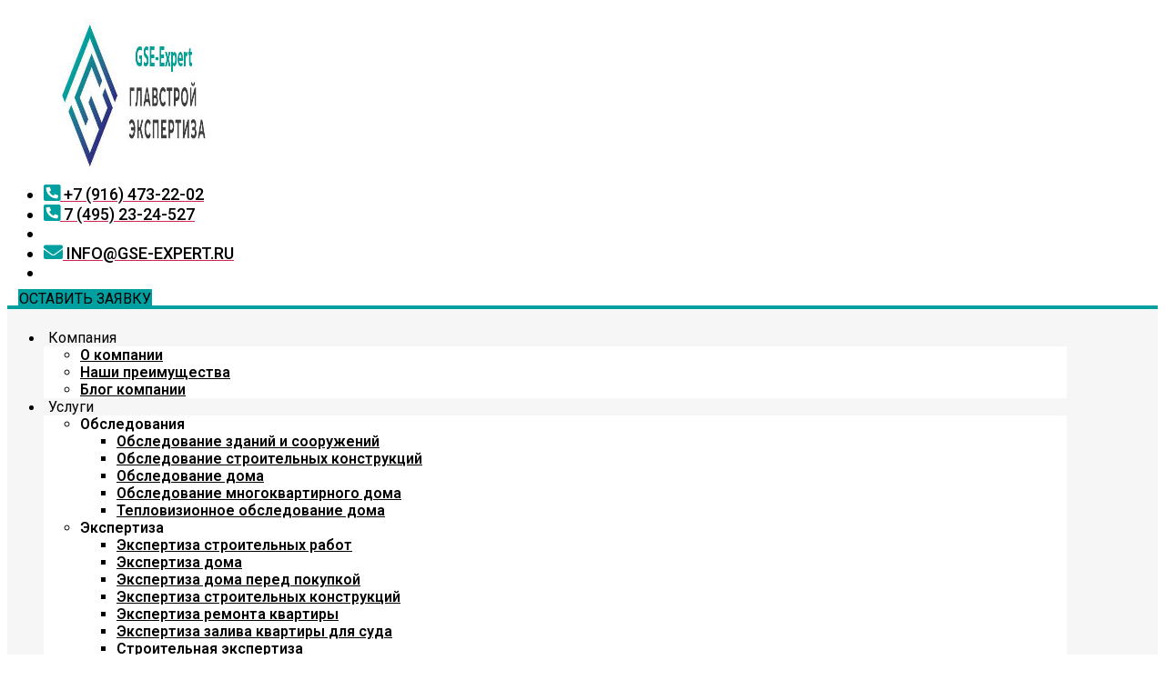

--- FILE ---
content_type: text/html; charset=UTF-8
request_url: https://gse-expert.ru/ekspertiza-nesushhih-konstrukcij/
body_size: 21799
content:
<!DOCTYPE html>
<html lang="ru-RU">
<head>
<meta charset="UTF-8">
<meta name="viewport" content="width=device-width, initial-scale=1.0, viewport-fit=cover"/>		<meta name='robots' content='index, follow, max-image-preview:large, max-snippet:-1, max-video-preview:-1'/>
<title>Экспертиза несущих конструкций зданий и сооружений в Москве | Главстройэкспертиза</title>
<meta name="description" content="Нужна профессиональная экспертиза несущих конструкций? Обеспечим полную проверку и дадим рекомендации для укрепления Вашего здания! Специалисты компании предоставят Вам подробную информацию о состоянии Вашей недвижимости. Быстро, качественно, надёжно. Звоните ☎ +7 (495) 23-24-527."/>
<link rel="canonical" href="https://gse-expert.ru/ekspertiza-nesushhih-konstrukcij/"/>
<meta property="og:locale" content="ru_RU"/>
<meta property="og:type" content="article"/>
<meta property="og:title" content="Экспертиза несущих конструкций зданий и сооружений в Москве | Главстройэкспертиза"/>
<meta property="og:description" content="Нужна профессиональная экспертиза несущих конструкций? Обеспечим полную проверку и дадим рекомендации для укрепления Вашего здания! Специалисты компании предоставят Вам подробную информацию о состоянии Вашей недвижимости. Быстро, качественно, надёжно. Звоните ☎ +7 (495) 23-24-527."/>
<meta property="og:url" content="https://gse-expert.ru/ekspertiza-nesushhih-konstrukcij/"/>
<meta property="og:site_name" content="Строительная экспертиза"/>
<meta property="article:modified_time" content="2025-11-12T15:04:07+00:00"/>
<meta property="og:image" content="https://gse-expert.ru/wp-content/uploads/2024/01/Nesushhie-konstrukcii.png"/>
<meta property="og:image:width" content="1024"/>
<meta property="og:image:height" content="576"/>
<meta name="twitter:card" content="summary_large_image"/>
<meta name="twitter:label1" content="Примерное время для чтения"/>
<meta name="twitter:data1" content="3 минуты"/>
<script type="application/ld+json" class="yoast-schema-graph">{"@context":"https://schema.org","@graph":[{"@type":"WebSite","@id":"https://gse-expert.ru/#website","url":"https://gse-expert.ru/","name":"\u0421\u0442\u0440\u043e\u0438\u0442\u0435\u043b\u044c\u043d\u0430\u044f \u044d\u043a\u0441\u043f\u0435\u0440\u0442\u0438\u0437\u0430","description":"","potentialAction":[{"@type":"SearchAction","target":{"@type":"EntryPoint","urlTemplate":"https://gse-expert.ru/?s={search_term_string}"},"query-input":"required name=search_term_string"}],"inLanguage":"ru-RU"},{"@type":"ImageObject","@id":"https://gse-expert.ru/ekspertiza-nesushhih-konstrukcij/#primaryimage","inLanguage":"ru-RU","url":"https://gse-expert.ru/wp-content/uploads/2024/01/Nesushhie-konstrukcii.png","contentUrl":"https://gse-expert.ru/wp-content/uploads/2024/01/Nesushhie-konstrukcii.png","width":1024,"height":576},{"@type":"WebPage","@id":"https://gse-expert.ru/ekspertiza-nesushhih-konstrukcij/#webpage","url":"https://gse-expert.ru/ekspertiza-nesushhih-konstrukcij/","name":"\u042d\u043a\u0441\u043f\u0435\u0440\u0442\u0438\u0437\u0430 \u043d\u0435\u0441\u0443\u0449\u0438\u0445 \u043a\u043e\u043d\u0441\u0442\u0440\u0443\u043a\u0446\u0438\u0439 \u0437\u0434\u0430\u043d\u0438\u0439 \u0438 \u0441\u043e\u043e\u0440\u0443\u0436\u0435\u043d\u0438\u0439 \u0432 \u041c\u043e\u0441\u043a\u0432\u0435 | \u0413\u043b\u0430\u0432\u0441\u0442\u0440\u043e\u0439\u044d\u043a\u0441\u043f\u0435\u0440\u0442\u0438\u0437\u0430","isPartOf":{"@id":"https://gse-expert.ru/#website"},"primaryImageOfPage":{"@id":"https://gse-expert.ru/ekspertiza-nesushhih-konstrukcij/#primaryimage"},"datePublished":"2024-01-27T17:38:10+00:00","dateModified":"2025-11-12T15:04:07+00:00","description":"\u041d\u0443\u0436\u043d\u0430 \u043f\u0440\u043e\u0444\u0435\u0441\u0441\u0438\u043e\u043d\u0430\u043b\u044c\u043d\u0430\u044f \u044d\u043a\u0441\u043f\u0435\u0440\u0442\u0438\u0437\u0430 \u043d\u0435\u0441\u0443\u0449\u0438\u0445 \u043a\u043e\u043d\u0441\u0442\u0440\u0443\u043a\u0446\u0438\u0439? \u041e\u0431\u0435\u0441\u043f\u0435\u0447\u0438\u043c \u043f\u043e\u043b\u043d\u0443\u044e \u043f\u0440\u043e\u0432\u0435\u0440\u043a\u0443 \u0438 \u0434\u0430\u0434\u0438\u043c \u0440\u0435\u043a\u043e\u043c\u0435\u043d\u0434\u0430\u0446\u0438\u0438 \u0434\u043b\u044f \u0443\u043a\u0440\u0435\u043f\u043b\u0435\u043d\u0438\u044f \u0412\u0430\u0448\u0435\u0433\u043e \u0437\u0434\u0430\u043d\u0438\u044f! \u0421\u043f\u0435\u0446\u0438\u0430\u043b\u0438\u0441\u0442\u044b \u043a\u043e\u043c\u043f\u0430\u043d\u0438\u0438 \u043f\u0440\u0435\u0434\u043e\u0441\u0442\u0430\u0432\u044f\u0442 \u0412\u0430\u043c \u043f\u043e\u0434\u0440\u043e\u0431\u043d\u0443\u044e \u0438\u043d\u0444\u043e\u0440\u043c\u0430\u0446\u0438\u044e \u043e \u0441\u043e\u0441\u0442\u043e\u044f\u043d\u0438\u0438 \u0412\u0430\u0448\u0435\u0439 \u043d\u0435\u0434\u0432\u0438\u0436\u0438\u043c\u043e\u0441\u0442\u0438. \u0411\u044b\u0441\u0442\u0440\u043e, \u043a\u0430\u0447\u0435\u0441\u0442\u0432\u0435\u043d\u043d\u043e, \u043d\u0430\u0434\u0451\u0436\u043d\u043e. \u0417\u0432\u043e\u043d\u0438\u0442\u0435 \u260e +7 (495) 23-24-527.","breadcrumb":{"@id":"https://gse-expert.ru/ekspertiza-nesushhih-konstrukcij/#breadcrumb"},"inLanguage":"ru-RU","potentialAction":[{"@type":"ReadAction","target":["https://gse-expert.ru/ekspertiza-nesushhih-konstrukcij/"]}]},{"@type":"BreadcrumbList","@id":"https://gse-expert.ru/ekspertiza-nesushhih-konstrukcij/#breadcrumb","itemListElement":[{"@type":"ListItem","position":1,"name":"\u0413\u043b\u0430\u0432\u043d\u0430\u044f \u0441\u0442\u0440\u0430\u043d\u0438\u0446\u0430","item":"https://gse-expert.ru/"},{"@type":"ListItem","position":2,"name":"\u042d\u043a\u0441\u043f\u0435\u0440\u0442\u0438\u0437\u0430 \u043d\u0435\u0441\u0443\u0449\u0438\u0445 \u043a\u043e\u043d\u0441\u0442\u0440\u0443\u043a\u0446\u0438\u0439"}]}]}</script>
<link rel='dns-prefetch' href='//use.fontawesome.com'/>
<link rel="alternate" type="application/rss+xml" title="Строительная экспертиза &raquo; Лента" href="https://gse-expert.ru/feed/"/>
<link rel="alternate" type="application/rss+xml" title="Строительная экспертиза &raquo; Лента комментариев" href="https://gse-expert.ru/comments/feed/"/>
<link rel="stylesheet" type="text/css" href="//gse-expert.ru/wp-content/cache/wpfc-minified/kcw8xzhs/fni92.css" media="all"/>
<link rel='stylesheet' id='buttonizer-icon-library-css' href='https://use.fontawesome.com/releases/v5.14.0/css/all.css?ver=5.7.5' media='all'/>
<link rel="stylesheet" type="text/css" href="//gse-expert.ru/wp-content/cache/wpfc-minified/8jq3jm33/fni92.css" media="all"/>
<style id='twentytwenty-style-inline-css'>.color-accent,.color-accent-hover:hover,.color-accent-hover:focus,:root .has-accent-color,.has-drop-cap:not(:focus):first-letter,.wp-block-button.is-style-outline,a{color:#cd2653;}blockquote,.border-color-accent,.border-color-accent-hover:hover,.border-color-accent-hover:focus{border-color:#cd2653;}button:not(.toggle),.button,.faux-button,.wp-block-button__link,.wp-block-file .wp-block-file__button,input[type="button"],input[type="reset"],input[type="submit"],.bg-accent,.bg-accent-hover:hover,.bg-accent-hover:focus,:root .has-accent-background-color,.comment-reply-link{background-color:#cd2653;}.fill-children-accent,.fill-children-accent *{fill:#cd2653;}body,.entry-title a,:root .has-primary-color{color:#000000;}:root .has-primary-background-color{background-color:#000000;}cite,figcaption,.wp-caption-text,.post-meta,.entry-content .wp-block-archives li,.entry-content .wp-block-categories li,.entry-content .wp-block-latest-posts li,.wp-block-latest-comments__comment-date,.wp-block-latest-posts__post-date,.wp-block-embed figcaption,.wp-block-image figcaption,.wp-block-pullquote cite,.comment-metadata,.comment-respond .comment-notes,.comment-respond .logged-in-as,.pagination .dots,.entry-content hr:not(.has-background),hr.styled-separator,:root .has-secondary-color{color:#6d6d6d;}:root .has-secondary-background-color{background-color:#6d6d6d;}pre,fieldset,input,textarea,table,table *,hr{border-color:#dcd7ca;}caption,code,code,kbd,samp,.wp-block-table.is-style-stripes tbody tr:nth-child(odd),:root .has-subtle-background-background-color{background-color:#dcd7ca;}.wp-block-table.is-style-stripes{border-bottom-color:#dcd7ca;}.wp-block-latest-posts.is-grid li{border-top-color:#dcd7ca;}:root .has-subtle-background-color{color:#dcd7ca;}body:not(.overlay-header) .primary-menu > li > a,body:not(.overlay-header) .primary-menu > li > .icon,.modal-menu a,.footer-menu a, .footer-widgets a,#site-footer .wp-block-button.is-style-outline,.wp-block-pullquote:before,.singular:not(.overlay-header) .entry-header a,.archive-header a,.header-footer-group .color-accent,.header-footer-group .color-accent-hover:hover{color:#cd2653;}.social-icons a,#site-footer button:not(.toggle),#site-footer .button,#site-footer .faux-button,#site-footer .wp-block-button__link,#site-footer .wp-block-file__button,#site-footer input[type="button"],#site-footer input[type="reset"],#site-footer input[type="submit"]{background-color:#cd2653;}.header-footer-group,body:not(.overlay-header) #site-header .toggle,.menu-modal .toggle{color:#000000;}body:not(.overlay-header) .primary-menu ul{background-color:#000000;}body:not(.overlay-header) .primary-menu > li > ul:after{border-bottom-color:#000000;}body:not(.overlay-header) .primary-menu ul ul:after{border-left-color:#000000;}.site-description,body:not(.overlay-header) .toggle-inner .toggle-text,.widget .post-date,.widget .rss-date,.widget_archive li,.widget_categories li,.widget cite,.widget_pages li,.widget_meta li,.widget_nav_menu li,.powered-by-wordpress,.to-the-top,.singular .entry-header .post-meta,.singular:not(.overlay-header) .entry-header .post-meta a{color:#6d6d6d;}.header-footer-group pre,.header-footer-group fieldset,.header-footer-group input,.header-footer-group textarea,.header-footer-group table,.header-footer-group table *,.footer-nav-widgets-wrapper,#site-footer,.menu-modal nav *,.footer-widgets-outer-wrapper,.footer-top{border-color:#dcd7ca;}.header-footer-group table caption,body:not(.overlay-header) .header-inner .toggle-wrapper::before{background-color:#dcd7ca;}
body,input,textarea,button,.button,.faux-button,.wp-block-button__link,.wp-block-file__button,.has-drop-cap:not(:focus)::first-letter,.has-drop-cap:not(:focus)::first-letter,.entry-content .wp-block-archives,.entry-content .wp-block-categories,.entry-content .wp-block-cover-image,.entry-content .wp-block-latest-comments,.entry-content .wp-block-latest-posts,.entry-content .wp-block-pullquote,.entry-content .wp-block-quote.is-large,.entry-content .wp-block-quote.is-style-large,.entry-content .wp-block-archives *,.entry-content .wp-block-categories *,.entry-content .wp-block-latest-posts *,.entry-content .wp-block-latest-comments *,.entry-content p,.entry-content ol,.entry-content ul,.entry-content dl,.entry-content dt,.entry-content cite,.entry-content figcaption,.entry-content .wp-caption-text,.comment-content p,.comment-content ol,.comment-content ul,.comment-content dl,.comment-content dt,.comment-content cite,.comment-content figcaption,.comment-content .wp-caption-text,.widget_text p,.widget_text ol,.widget_text ul,.widget_text dl,.widget_text dt,.widget-content .rssSummary,.widget-content cite,.widget-content figcaption,.widget-content .wp-caption-text{font-family:'Helvetica Neue',Helvetica,'Segoe UI',Arial,sans-serif;}</style>
<link rel="stylesheet" type="text/css" href="//gse-expert.ru/wp-content/cache/wpfc-minified/98w10nhn/fni92.css" media="print"/>
<link rel="stylesheet" type="text/css" href="//gse-expert.ru/wp-content/cache/wpfc-minified/fopst5fs/fni92.css" media="all"/>
<link rel='stylesheet' id='elementor-post-8099-css' href='https://gse-expert.ru/wp-content/uploads/elementor/css/post-8099.css?ver=1762959850' media='all'/>
<link rel='stylesheet' id='elementor-post-15-css' href='https://gse-expert.ru/wp-content/uploads/elementor/css/post-15.css?ver=1740391797' media='all'/>
<link rel='stylesheet' id='elementor-post-71-css' href='https://gse-expert.ru/wp-content/uploads/elementor/css/post-71.css?ver=1749543563' media='all'/>
<link rel='stylesheet' id='elementor-post-47-css' href='https://gse-expert.ru/wp-content/uploads/elementor/css/post-47.css?ver=1749457098' media='all'/>
<link rel="stylesheet" type="text/css" href="//gse-expert.ru/wp-content/cache/wpfc-minified/mk2mvyqu/fni92.css" media="all"/>
<link rel='stylesheet' id='google-fonts-1-css' href='https://fonts.googleapis.com/css?family=Roboto%3A100%2C100italic%2C200%2C200italic%2C300%2C300italic%2C400%2C400italic%2C500%2C500italic%2C600%2C600italic%2C700%2C700italic%2C800%2C800italic%2C900%2C900italic%7CRoboto+Slab%3A100%2C100italic%2C200%2C200italic%2C300%2C300italic%2C400%2C400italic%2C500%2C500italic%2C600%2C600italic%2C700%2C700italic%2C800%2C800italic%2C900%2C900italic&#038;subset=cyrillic&#038;ver=5.7.5' media='all'/>
<link rel="stylesheet" type="text/css" href="//gse-expert.ru/wp-content/cache/wpfc-minified/q5nvcpud/fni92.css" media="all"/>
<script src='//gse-expert.ru/wp-content/cache/wpfc-minified/96jc8ati/fni92.js'></script>
<script id='to-top-js-extra'>var to_top_options={"scroll_offset":"100","icon_opacity":"50","style":"icon","icon_type":"dashicons-arrow-up-alt","icon_color":"#ffffff","icon_bg_color":"#05679c","icon_size":"32","border_radius":"5","image":"http:\/\/cun240lf.beget.tech\/wp-content\/plugins\/to-top\/admin\/images\/default.png","image_width":"65","image_alt":"","location":"bottom-left","margin_x":"40","margin_y":"35","show_on_admin":"0","enable_autohide":"0","autohide_time":"2","enable_hide_small_device":"0","small_device_max_width":"640","reset":"0"};</script>
<script src='//gse-expert.ru/wp-content/cache/wpfc-minified/8u4oqskm/fni92.js'></script>
<link rel="https://api.w.org/" href="https://gse-expert.ru/wp-json/"/><link rel="alternate" type="application/json" href="https://gse-expert.ru/wp-json/wp/v2/pages/8099"/><link rel="EditURI" type="application/rsd+xml" title="RSD" href="https://gse-expert.ru/xmlrpc.php?rsd"/>
<link rel="wlwmanifest" type="application/wlwmanifest+xml" href="https://gse-expert.ru/wp-includes/wlwmanifest.xml"/> 
<meta name="generator" content="WordPress 5.7.5"/>
<link rel='shortlink' href='https://gse-expert.ru/?p=8099'/>
<link rel="alternate" type="application/json+oembed" href="https://gse-expert.ru/wp-json/oembed/1.0/embed?url=https%3A%2F%2Fgse-expert.ru%2Fekspertiza-nesushhih-konstrukcij%2F"/>
<link rel="alternate" type="text/xml+oembed" href="https://gse-expert.ru/wp-json/oembed/1.0/embed?url=https%3A%2F%2Fgse-expert.ru%2Fekspertiza-nesushhih-konstrukcij%2F&#038;format=xml"/>
<script>document.documentElement.className=document.documentElement.className.replace('no-js', 'js');</script>
<script>window.yaContextCb=window.yaContextCb||[]</script>
<script src="https://yandex.ru/ads/system/context.js" async></script>   
<style>.recentcomments a{display:inline !important;padding:0 !important;margin:0 !important;}</style><style id="custom-background-css">body.custom-background{background-color:#fff;}</style>
<link rel="icon" href="https://gse-expert.ru/wp-content/uploads/2022/01/cropped-WhatsApp-Image-2021-12-13-at-15.36.21-32x32.jpeg" sizes="32x32"/>
<link rel="icon" href="https://gse-expert.ru/wp-content/uploads/2022/01/cropped-WhatsApp-Image-2021-12-13-at-15.36.21-192x192.jpeg" sizes="192x192"/>
<link rel="apple-touch-icon" href="https://gse-expert.ru/wp-content/uploads/2022/01/cropped-WhatsApp-Image-2021-12-13-at-15.36.21-180x180.jpeg"/>
<meta name="msapplication-TileImage" content="https://gse-expert.ru/wp-content/uploads/2022/01/cropped-WhatsApp-Image-2021-12-13-at-15.36.21-270x270.jpeg"/>
<style id="wp-custom-css">h2{font-size:40px;}
h3{font-size:32px;}</style>
<style>#to_top_scrollup{background-color:#05679c;left:40px;bottom:35px;}</style></head>
<body class="page-template page-template-elementor_header_footer page page-id-8099 custom-background singular enable-search-modal has-post-thumbnail has-no-pagination not-showing-comments show-avatars elementor_header_footer footer-top-visible elementor-default elementor-template-full-width elementor-page elementor-page-8099">
<div data-elementor-type="header" data-elementor-id="15" class="elementor elementor-15 elementor-location-header" data-elementor-settings="[]">
<div class="elementor-inner">
<div class="elementor-section-wrap">
<section class="elementor-element elementor-element-40271c6 elementor-section-full_width elementor-hidden-tablet elementor-hidden-phone elementor-section-height-default elementor-section-height-default elementor-section elementor-top-section" data-id="40271c6" data-element_type="section">
<div class="elementor-container elementor-column-gap-default">
<div class="elementor-row">
<div class="elementor-element elementor-element-4483255 elementor-column elementor-col-100 elementor-top-column" data-id="4483255" data-element_type="column">
<div class="elementor-column-wrap elementor-element-populated">
<div class="elementor-widget-wrap">
<section class="elementor-element elementor-element-0ee3261 elementor-section-full_width elementor-section-height-default elementor-section-height-default elementor-section elementor-inner-section" data-id="0ee3261" data-element_type="section">
<div class="elementor-container elementor-column-gap-default">
<div class="elementor-row">
<div class="elementor-element elementor-element-4b3caa0 elementor-column elementor-col-33 elementor-inner-column" data-id="4b3caa0" data-element_type="column">
<div class="elementor-column-wrap elementor-element-populated">
<div class="elementor-widget-wrap">
<div class="elementor-element elementor-element-3aa6733 elementor-widget elementor-widget-image" data-id="3aa6733" data-element_type="widget" data-widget_type="image.default">
<div class="elementor-widget-container">
<div class="elementor-image"> <a data-elementor-open-lightbox="" href="/"> <img width="512" height="197" src="https://gse-expert.ru/wp-content/uploads/2020/03/logo-gse.jpg" class="attachment-full size-full" alt="" loading="lazy" srcset="https://gse-expert.ru/wp-content/uploads/2020/03/logo-gse.jpg 512w, https://gse-expert.ru/wp-content/uploads/2020/03/logo-gse-300x115.jpg 300w" sizes="(max-width: 512px) 100vw, 512px"/> </a></div></div></div></div></div></div><div class="elementor-element elementor-element-18f4c81 elementor-column elementor-col-33 elementor-inner-column" data-id="18f4c81" data-element_type="column">
<div class="elementor-column-wrap elementor-element-populated">
<div class="elementor-widget-wrap">
<div class="elementor-element elementor-element-dfbcbd6 elementor-align-center elementor-icon-list--layout-inline elementor-widget elementor-widget-icon-list" data-id="dfbcbd6" data-element_type="widget" data-widget_type="icon-list.default">
<div class="elementor-widget-container"> <ul class="elementor-icon-list-items elementor-inline-items"> <li class="elementor-icon-list-item"> <a href="tel:+79164732202"> <span class="elementor-icon-list-icon"> <i aria-hidden="true" class="fas fa-phone-square-alt"></i> </span> <span class="elementor-icon-list-text">+7 (916) 473-22-02</span> </a> </li> <li class="elementor-icon-list-item"> <a href="tel:74952324527"> <span class="elementor-icon-list-icon"> <i aria-hidden="true" class="fas fa-phone-square-alt"></i> </span> <span class="elementor-icon-list-text">7 (495) 23-24-527</span> </a> </li> <li class="elementor-icon-list-item"> <span class="elementor-icon-list-text">&nbsp;&nbsp;&nbsp;&nbsp;&nbsp;&nbsp;</span> </li> <li class="elementor-icon-list-item"> <a href="mailto: info@GSE-EXPERT.RU"> <span class="elementor-icon-list-icon"> <i aria-hidden="true" class="fas fa-envelope"></i> </span> <span class="elementor-icon-list-text">info@GSE-EXPERT.RU</span> </a> </li> <li class="elementor-icon-list-item"> <span class="elementor-icon-list-text"></span> </li> </ul></div></div></div></div></div><div class="elementor-element elementor-element-7bce107 elementor-column elementor-col-33 elementor-inner-column" data-id="7bce107" data-element_type="column">
<div class="elementor-column-wrap elementor-element-populated">
<div class="elementor-widget-wrap">
<div class="elementor-element elementor-element-22ce024 elementor-align-center popmake-50 elementor-widget elementor-widget-button" data-id="22ce024" data-element_type="widget" id="popmake-50" data-widget_type="button.default">
<div class="elementor-widget-container">
<div class="elementor-button-wrapper"> <a class="elementor-button elementor-size-sm elementor-animation-grow" role="button"> <span class="elementor-button-content-wrapper"> <span class="elementor-button-text">Оставить заявку</span> </span> </a></div></div></div></div></div></div></div></div></section></div></div></div></div></div></section>
<section class="elementor-element elementor-element-41cb3dc elementor-section-full_width elementor-hidden-tablet elementor-hidden-phone elementor-section-height-default elementor-section-height-default elementor-section elementor-top-section" data-id="41cb3dc" data-element_type="section" data-settings="{&quot;background_background&quot;:&quot;classic&quot;}">
<div class="elementor-container elementor-column-gap-default">
<div class="elementor-row">
<div class="elementor-element elementor-element-26173fd elementor-column elementor-col-100 elementor-top-column" data-id="26173fd" data-element_type="column">
<div class="elementor-column-wrap elementor-element-populated">
<div class="elementor-widget-wrap">
<div class="elementor-element elementor-element-7fc4d5e elementor-nav-menu__align-center elementor-nav-menu--indicator-chevron elementor-nav-menu--dropdown-tablet elementor-nav-menu__text-align-aside elementor-nav-menu--toggle elementor-nav-menu--burger elementor-widget elementor-widget-nav-menu" data-id="7fc4d5e" data-element_type="widget" data-settings="{&quot;layout&quot;:&quot;horizontal&quot;,&quot;toggle&quot;:&quot;burger&quot;}" data-widget_type="nav-menu.default">
<div class="elementor-widget-container">
<nav role="navigation" class="elementor-nav-menu--main elementor-nav-menu__container elementor-nav-menu--layout-horizontal e--pointer-underline e--animation-fade"><ul id="menu-1-7fc4d5e" class="elementor-nav-menu"><li class="menu-item menu-item-type-custom menu-item-object-custom menu-item-has-children menu-item-1722"><a class="elementor-item">Компания</a>
<ul class="sub-menu elementor-nav-menu--dropdown">
<li class="menu-item menu-item-type-post_type menu-item-object-page menu-item-1369"><a href="https://gse-expert.ru/o-kompanii/" class="elementor-sub-item">О компании</a></li>
<li class="menu-item menu-item-type-post_type menu-item-object-page menu-item-1556"><a href="https://gse-expert.ru/nashi-preimushhestva/" class="elementor-sub-item">Наши преимущества</a></li>
<li class="menu-item menu-item-type-post_type menu-item-object-page menu-item-1627"><a href="https://gse-expert.ru/blog-kompanii/" class="elementor-sub-item">Блог компании</a></li>
</ul>
</li>
<li class="menu-item menu-item-type-custom menu-item-object-custom menu-item-has-children menu-item-1164"><a class="elementor-item">Услуги</a>
<ul class="sub-menu elementor-nav-menu--dropdown">
<li class="menu-item menu-item-type-custom menu-item-object-custom menu-item-has-children menu-item-1427"><a class="elementor-sub-item">Обследования</a>
<ul class="sub-menu elementor-nav-menu--dropdown">
<li class="menu-item menu-item-type-post_type menu-item-object-page menu-item-1428"><a href="https://gse-expert.ru/obsledovanie-zdanij-i-sooruzhenij/" class="elementor-sub-item">Обследование зданий и сооружений</a></li>
<li class="menu-item menu-item-type-post_type menu-item-object-page menu-item-1425"><a href="https://gse-expert.ru/obsledovanie-stroitelnyh-konstrukcij/" class="elementor-sub-item">Обследование строительных конструкций</a></li>
<li class="menu-item menu-item-type-post_type menu-item-object-page menu-item-1424"><a href="https://gse-expert.ru/obsledovanie-doma/" class="elementor-sub-item">Обследование дома</a></li>
<li class="menu-item menu-item-type-post_type menu-item-object-page menu-item-1423"><a href="https://gse-expert.ru/obsledovanie-mnogokvartirnogo-doma/" class="elementor-sub-item">Обследование многоквартирного дома</a></li>
<li class="menu-item menu-item-type-post_type menu-item-object-page menu-item-1422"><a href="https://gse-expert.ru/teplovizionnoe-obsledovanie-doma/" class="elementor-sub-item">Тепловизионное обследование дома</a></li>
</ul>
</li>
<li class="menu-item menu-item-type-custom menu-item-object-custom menu-item-has-children menu-item-1429"><a class="elementor-sub-item">Экспертиза</a>
<ul class="sub-menu elementor-nav-menu--dropdown">
<li class="menu-item menu-item-type-post_type menu-item-object-page menu-item-1459"><a href="https://gse-expert.ru/ekspertiza-stroitelnyh-rabot/" class="elementor-sub-item">Экспертиза строительных работ</a></li>
<li class="menu-item menu-item-type-post_type menu-item-object-page menu-item-1458"><a href="https://gse-expert.ru/ekspertiza-doma/" class="elementor-sub-item">Экспертиза дома</a></li>
<li class="menu-item menu-item-type-post_type menu-item-object-page menu-item-1457"><a href="https://gse-expert.ru/ekspertiza-doma-pered-pokupkoj/" class="elementor-sub-item">Экспертиза дома перед покупкой</a></li>
<li class="menu-item menu-item-type-post_type menu-item-object-page menu-item-1456"><a href="https://gse-expert.ru/ekspertiza-stroitelnyh-konstrukcij/" class="elementor-sub-item">Экспертиза строительных конструкций</a></li>
<li class="menu-item menu-item-type-post_type menu-item-object-page menu-item-1455"><a href="https://gse-expert.ru/ekspertiza-stroitelnogo-remonta/" class="elementor-sub-item">Экспертиза ремонта квартиры</a></li>
<li class="menu-item menu-item-type-post_type menu-item-object-page menu-item-1821"><a href="https://gse-expert.ru/ekspertiza-zaliva-kvartiry-dlya-suda/" class="elementor-sub-item">Экспертиза залива квартиры для суда</a></li>
<li class="menu-item menu-item-type-post_type menu-item-object-page menu-item-12596"><a href="https://gse-expert.ru/stroitelnaya-ekspertiza/" class="elementor-sub-item">Строительная экспертиза</a></li>
</ul>
</li>
<li class="menu-item menu-item-type-custom menu-item-object-custom menu-item-has-children menu-item-1430"><a class="elementor-sub-item">Рецензирование</a>
<ul class="sub-menu elementor-nav-menu--dropdown">
<li class="menu-item menu-item-type-post_type menu-item-object-page menu-item-1478"><a href="https://gse-expert.ru/recenziya-na-stroitelnuju-ekspertizu/" class="elementor-sub-item">Рецензия на строительную экспертизу</a></li>
</ul>
</li>
</ul>
</li>
<li class="menu-item menu-item-type-post_type menu-item-object-page menu-item-1528"><a href="https://gse-expert.ru/dopuski-sro/" class="elementor-item">Допуски СРО</a></li>
<li class="menu-item menu-item-type-post_type menu-item-object-page menu-item-1730"><a href="https://gse-expert.ru/price/" class="elementor-item">Прайс-лист</a></li>
<li class="menu-item menu-item-type-custom menu-item-object-custom menu-item-home menu-item-1166"><a href="http://gse-expert.ru/#4" class="elementor-item elementor-item-anchor">Порядок работы</a></li>
<li class="menu-item menu-item-type-post_type menu-item-object-page menu-item-383"><a href="https://gse-expert.ru/kontakty/" class="elementor-item">Контакты</a></li>
</ul></nav>
<div class="elementor-menu-toggle" role="button" tabindex="0" aria-label="Menu Toggle" aria-expanded="false"> <i class="eicon-menu-bar" aria-hidden="true"></i> <span class="elementor-screen-only">Menu</span></div><nav class="elementor-nav-menu--dropdown elementor-nav-menu__container" role="navigation" aria-hidden="true"><ul id="menu-2-7fc4d5e" class="elementor-nav-menu"><li class="menu-item menu-item-type-custom menu-item-object-custom menu-item-has-children menu-item-1722"><a class="elementor-item">Компания</a>
<ul class="sub-menu elementor-nav-menu--dropdown">
<li class="menu-item menu-item-type-post_type menu-item-object-page menu-item-1369"><a href="https://gse-expert.ru/o-kompanii/" class="elementor-sub-item">О компании</a></li>
<li class="menu-item menu-item-type-post_type menu-item-object-page menu-item-1556"><a href="https://gse-expert.ru/nashi-preimushhestva/" class="elementor-sub-item">Наши преимущества</a></li>
<li class="menu-item menu-item-type-post_type menu-item-object-page menu-item-1627"><a href="https://gse-expert.ru/blog-kompanii/" class="elementor-sub-item">Блог компании</a></li>
</ul>
</li>
<li class="menu-item menu-item-type-custom menu-item-object-custom menu-item-has-children menu-item-1164"><a class="elementor-item">Услуги</a>
<ul class="sub-menu elementor-nav-menu--dropdown">
<li class="menu-item menu-item-type-custom menu-item-object-custom menu-item-has-children menu-item-1427"><a class="elementor-sub-item">Обследования</a>
<ul class="sub-menu elementor-nav-menu--dropdown">
<li class="menu-item menu-item-type-post_type menu-item-object-page menu-item-1428"><a href="https://gse-expert.ru/obsledovanie-zdanij-i-sooruzhenij/" class="elementor-sub-item">Обследование зданий и сооружений</a></li>
<li class="menu-item menu-item-type-post_type menu-item-object-page menu-item-1425"><a href="https://gse-expert.ru/obsledovanie-stroitelnyh-konstrukcij/" class="elementor-sub-item">Обследование строительных конструкций</a></li>
<li class="menu-item menu-item-type-post_type menu-item-object-page menu-item-1424"><a href="https://gse-expert.ru/obsledovanie-doma/" class="elementor-sub-item">Обследование дома</a></li>
<li class="menu-item menu-item-type-post_type menu-item-object-page menu-item-1423"><a href="https://gse-expert.ru/obsledovanie-mnogokvartirnogo-doma/" class="elementor-sub-item">Обследование многоквартирного дома</a></li>
<li class="menu-item menu-item-type-post_type menu-item-object-page menu-item-1422"><a href="https://gse-expert.ru/teplovizionnoe-obsledovanie-doma/" class="elementor-sub-item">Тепловизионное обследование дома</a></li>
</ul>
</li>
<li class="menu-item menu-item-type-custom menu-item-object-custom menu-item-has-children menu-item-1429"><a class="elementor-sub-item">Экспертиза</a>
<ul class="sub-menu elementor-nav-menu--dropdown">
<li class="menu-item menu-item-type-post_type menu-item-object-page menu-item-1459"><a href="https://gse-expert.ru/ekspertiza-stroitelnyh-rabot/" class="elementor-sub-item">Экспертиза строительных работ</a></li>
<li class="menu-item menu-item-type-post_type menu-item-object-page menu-item-1458"><a href="https://gse-expert.ru/ekspertiza-doma/" class="elementor-sub-item">Экспертиза дома</a></li>
<li class="menu-item menu-item-type-post_type menu-item-object-page menu-item-1457"><a href="https://gse-expert.ru/ekspertiza-doma-pered-pokupkoj/" class="elementor-sub-item">Экспертиза дома перед покупкой</a></li>
<li class="menu-item menu-item-type-post_type menu-item-object-page menu-item-1456"><a href="https://gse-expert.ru/ekspertiza-stroitelnyh-konstrukcij/" class="elementor-sub-item">Экспертиза строительных конструкций</a></li>
<li class="menu-item menu-item-type-post_type menu-item-object-page menu-item-1455"><a href="https://gse-expert.ru/ekspertiza-stroitelnogo-remonta/" class="elementor-sub-item">Экспертиза ремонта квартиры</a></li>
<li class="menu-item menu-item-type-post_type menu-item-object-page menu-item-1821"><a href="https://gse-expert.ru/ekspertiza-zaliva-kvartiry-dlya-suda/" class="elementor-sub-item">Экспертиза залива квартиры для суда</a></li>
<li class="menu-item menu-item-type-post_type menu-item-object-page menu-item-12596"><a href="https://gse-expert.ru/stroitelnaya-ekspertiza/" class="elementor-sub-item">Строительная экспертиза</a></li>
</ul>
</li>
<li class="menu-item menu-item-type-custom menu-item-object-custom menu-item-has-children menu-item-1430"><a class="elementor-sub-item">Рецензирование</a>
<ul class="sub-menu elementor-nav-menu--dropdown">
<li class="menu-item menu-item-type-post_type menu-item-object-page menu-item-1478"><a href="https://gse-expert.ru/recenziya-na-stroitelnuju-ekspertizu/" class="elementor-sub-item">Рецензия на строительную экспертизу</a></li>
</ul>
</li>
</ul>
</li>
<li class="menu-item menu-item-type-post_type menu-item-object-page menu-item-1528"><a href="https://gse-expert.ru/dopuski-sro/" class="elementor-item">Допуски СРО</a></li>
<li class="menu-item menu-item-type-post_type menu-item-object-page menu-item-1730"><a href="https://gse-expert.ru/price/" class="elementor-item">Прайс-лист</a></li>
<li class="menu-item menu-item-type-custom menu-item-object-custom menu-item-home menu-item-1166"><a href="http://gse-expert.ru/#4" class="elementor-item elementor-item-anchor">Порядок работы</a></li>
<li class="menu-item menu-item-type-post_type menu-item-object-page menu-item-383"><a href="https://gse-expert.ru/kontakty/" class="elementor-item">Контакты</a></li>
</ul></nav></div></div></div></div></div></div></div></section>
<section class="elementor-element elementor-element-dece145 elementor-hidden-desktop elementor-section-boxed elementor-section-height-default elementor-section-height-default elementor-section elementor-top-section" data-id="dece145" data-element_type="section">
<div class="elementor-container elementor-column-gap-default">
<div class="elementor-row">
<div class="elementor-element elementor-element-0878266 elementor-column elementor-col-100 elementor-top-column" data-id="0878266" data-element_type="column">
<div class="elementor-column-wrap elementor-element-populated">
<div class="elementor-widget-wrap">
<div class="elementor-element elementor-element-52c7950 elementor-widget elementor-widget-image" data-id="52c7950" data-element_type="widget" data-widget_type="image.default">
<div class="elementor-widget-container">
<div class="elementor-image"> <a data-elementor-open-lightbox="" href="https://gse-expert.ru"> <img width="512" height="197" src="https://gse-expert.ru/wp-content/uploads/2022/01/WhatsApp-Image-2021-12-13-at-15.36.21.jpeg" class="attachment-full size-full" alt="" loading="lazy" srcset="https://gse-expert.ru/wp-content/uploads/2022/01/WhatsApp-Image-2021-12-13-at-15.36.21.jpeg 512w, https://gse-expert.ru/wp-content/uploads/2022/01/WhatsApp-Image-2021-12-13-at-15.36.21-300x115.jpeg 300w" sizes="(max-width: 512px) 100vw, 512px"/> </a></div></div></div></div></div></div></div></div></section>
<nav class="elementor-element elementor-element-49aa7702 elementor-hidden-desktop elementor-section-boxed elementor-section-height-default elementor-section-height-default elementor-section elementor-top-section" data-id="49aa7702" data-element_type="section" data-settings="{&quot;background_background&quot;:&quot;classic&quot;,&quot;sticky&quot;:&quot;top&quot;,&quot;sticky_on&quot;:[&quot;desktop&quot;,&quot;tablet&quot;,&quot;mobile&quot;],&quot;sticky_offset&quot;:0,&quot;sticky_effects_offset&quot;:0}">
<div class="elementor-container elementor-column-gap-no">
<div class="elementor-row">
<div class="elementor-element elementor-element-61047e06 elementor-column elementor-col-50 elementor-top-column" data-id="61047e06" data-element_type="column">
<div class="elementor-column-wrap elementor-element-populated">
<div class="elementor-widget-wrap">
<div class="elementor-element elementor-element-67f0dfba elementor-nav-menu__align-center elementor-nav-menu--dropdown-mobile elementor-nav-menu--stretch elementor-nav-menu__text-align-center elementor-nav-menu--indicator-classic elementor-nav-menu--toggle elementor-nav-menu--burger elementor-widget elementor-widget-nav-menu" data-id="67f0dfba" data-element_type="widget" data-settings="{&quot;full_width&quot;:&quot;stretch&quot;,&quot;layout&quot;:&quot;horizontal&quot;,&quot;toggle&quot;:&quot;burger&quot;}" data-widget_type="nav-menu.default">
<div class="elementor-widget-container">
<nav role="navigation" class="elementor-nav-menu--main elementor-nav-menu__container elementor-nav-menu--layout-horizontal e--pointer-underline e--animation-fade"><ul id="menu-1-67f0dfba" class="elementor-nav-menu"><li class="menu-item menu-item-type-custom menu-item-object-custom menu-item-has-children menu-item-1722"><a class="elementor-item">Компания</a>
<ul class="sub-menu elementor-nav-menu--dropdown">
<li class="menu-item menu-item-type-post_type menu-item-object-page menu-item-1369"><a href="https://gse-expert.ru/o-kompanii/" class="elementor-sub-item">О компании</a></li>
<li class="menu-item menu-item-type-post_type menu-item-object-page menu-item-1556"><a href="https://gse-expert.ru/nashi-preimushhestva/" class="elementor-sub-item">Наши преимущества</a></li>
<li class="menu-item menu-item-type-post_type menu-item-object-page menu-item-1627"><a href="https://gse-expert.ru/blog-kompanii/" class="elementor-sub-item">Блог компании</a></li>
</ul>
</li>
<li class="menu-item menu-item-type-custom menu-item-object-custom menu-item-has-children menu-item-1164"><a class="elementor-item">Услуги</a>
<ul class="sub-menu elementor-nav-menu--dropdown">
<li class="menu-item menu-item-type-custom menu-item-object-custom menu-item-has-children menu-item-1427"><a class="elementor-sub-item">Обследования</a>
<ul class="sub-menu elementor-nav-menu--dropdown">
<li class="menu-item menu-item-type-post_type menu-item-object-page menu-item-1428"><a href="https://gse-expert.ru/obsledovanie-zdanij-i-sooruzhenij/" class="elementor-sub-item">Обследование зданий и сооружений</a></li>
<li class="menu-item menu-item-type-post_type menu-item-object-page menu-item-1425"><a href="https://gse-expert.ru/obsledovanie-stroitelnyh-konstrukcij/" class="elementor-sub-item">Обследование строительных конструкций</a></li>
<li class="menu-item menu-item-type-post_type menu-item-object-page menu-item-1424"><a href="https://gse-expert.ru/obsledovanie-doma/" class="elementor-sub-item">Обследование дома</a></li>
<li class="menu-item menu-item-type-post_type menu-item-object-page menu-item-1423"><a href="https://gse-expert.ru/obsledovanie-mnogokvartirnogo-doma/" class="elementor-sub-item">Обследование многоквартирного дома</a></li>
<li class="menu-item menu-item-type-post_type menu-item-object-page menu-item-1422"><a href="https://gse-expert.ru/teplovizionnoe-obsledovanie-doma/" class="elementor-sub-item">Тепловизионное обследование дома</a></li>
</ul>
</li>
<li class="menu-item menu-item-type-custom menu-item-object-custom menu-item-has-children menu-item-1429"><a class="elementor-sub-item">Экспертиза</a>
<ul class="sub-menu elementor-nav-menu--dropdown">
<li class="menu-item menu-item-type-post_type menu-item-object-page menu-item-1459"><a href="https://gse-expert.ru/ekspertiza-stroitelnyh-rabot/" class="elementor-sub-item">Экспертиза строительных работ</a></li>
<li class="menu-item menu-item-type-post_type menu-item-object-page menu-item-1458"><a href="https://gse-expert.ru/ekspertiza-doma/" class="elementor-sub-item">Экспертиза дома</a></li>
<li class="menu-item menu-item-type-post_type menu-item-object-page menu-item-1457"><a href="https://gse-expert.ru/ekspertiza-doma-pered-pokupkoj/" class="elementor-sub-item">Экспертиза дома перед покупкой</a></li>
<li class="menu-item menu-item-type-post_type menu-item-object-page menu-item-1456"><a href="https://gse-expert.ru/ekspertiza-stroitelnyh-konstrukcij/" class="elementor-sub-item">Экспертиза строительных конструкций</a></li>
<li class="menu-item menu-item-type-post_type menu-item-object-page menu-item-1455"><a href="https://gse-expert.ru/ekspertiza-stroitelnogo-remonta/" class="elementor-sub-item">Экспертиза ремонта квартиры</a></li>
<li class="menu-item menu-item-type-post_type menu-item-object-page menu-item-1821"><a href="https://gse-expert.ru/ekspertiza-zaliva-kvartiry-dlya-suda/" class="elementor-sub-item">Экспертиза залива квартиры для суда</a></li>
<li class="menu-item menu-item-type-post_type menu-item-object-page menu-item-12596"><a href="https://gse-expert.ru/stroitelnaya-ekspertiza/" class="elementor-sub-item">Строительная экспертиза</a></li>
</ul>
</li>
<li class="menu-item menu-item-type-custom menu-item-object-custom menu-item-has-children menu-item-1430"><a class="elementor-sub-item">Рецензирование</a>
<ul class="sub-menu elementor-nav-menu--dropdown">
<li class="menu-item menu-item-type-post_type menu-item-object-page menu-item-1478"><a href="https://gse-expert.ru/recenziya-na-stroitelnuju-ekspertizu/" class="elementor-sub-item">Рецензия на строительную экспертизу</a></li>
</ul>
</li>
</ul>
</li>
<li class="menu-item menu-item-type-post_type menu-item-object-page menu-item-1528"><a href="https://gse-expert.ru/dopuski-sro/" class="elementor-item">Допуски СРО</a></li>
<li class="menu-item menu-item-type-post_type menu-item-object-page menu-item-1730"><a href="https://gse-expert.ru/price/" class="elementor-item">Прайс-лист</a></li>
<li class="menu-item menu-item-type-custom menu-item-object-custom menu-item-home menu-item-1166"><a href="http://gse-expert.ru/#4" class="elementor-item elementor-item-anchor">Порядок работы</a></li>
<li class="menu-item menu-item-type-post_type menu-item-object-page menu-item-383"><a href="https://gse-expert.ru/kontakty/" class="elementor-item">Контакты</a></li>
</ul></nav>
<div class="elementor-menu-toggle" role="button" tabindex="0" aria-label="Menu Toggle" aria-expanded="false"> <i class="eicon-menu-bar" aria-hidden="true"></i> <span class="elementor-screen-only">Menu</span></div><nav class="elementor-nav-menu--dropdown elementor-nav-menu__container" role="navigation" aria-hidden="true"><ul id="menu-2-67f0dfba" class="elementor-nav-menu"><li class="menu-item menu-item-type-custom menu-item-object-custom menu-item-has-children menu-item-1722"><a class="elementor-item">Компания</a>
<ul class="sub-menu elementor-nav-menu--dropdown">
<li class="menu-item menu-item-type-post_type menu-item-object-page menu-item-1369"><a href="https://gse-expert.ru/o-kompanii/" class="elementor-sub-item">О компании</a></li>
<li class="menu-item menu-item-type-post_type menu-item-object-page menu-item-1556"><a href="https://gse-expert.ru/nashi-preimushhestva/" class="elementor-sub-item">Наши преимущества</a></li>
<li class="menu-item menu-item-type-post_type menu-item-object-page menu-item-1627"><a href="https://gse-expert.ru/blog-kompanii/" class="elementor-sub-item">Блог компании</a></li>
</ul>
</li>
<li class="menu-item menu-item-type-custom menu-item-object-custom menu-item-has-children menu-item-1164"><a class="elementor-item">Услуги</a>
<ul class="sub-menu elementor-nav-menu--dropdown">
<li class="menu-item menu-item-type-custom menu-item-object-custom menu-item-has-children menu-item-1427"><a class="elementor-sub-item">Обследования</a>
<ul class="sub-menu elementor-nav-menu--dropdown">
<li class="menu-item menu-item-type-post_type menu-item-object-page menu-item-1428"><a href="https://gse-expert.ru/obsledovanie-zdanij-i-sooruzhenij/" class="elementor-sub-item">Обследование зданий и сооружений</a></li>
<li class="menu-item menu-item-type-post_type menu-item-object-page menu-item-1425"><a href="https://gse-expert.ru/obsledovanie-stroitelnyh-konstrukcij/" class="elementor-sub-item">Обследование строительных конструкций</a></li>
<li class="menu-item menu-item-type-post_type menu-item-object-page menu-item-1424"><a href="https://gse-expert.ru/obsledovanie-doma/" class="elementor-sub-item">Обследование дома</a></li>
<li class="menu-item menu-item-type-post_type menu-item-object-page menu-item-1423"><a href="https://gse-expert.ru/obsledovanie-mnogokvartirnogo-doma/" class="elementor-sub-item">Обследование многоквартирного дома</a></li>
<li class="menu-item menu-item-type-post_type menu-item-object-page menu-item-1422"><a href="https://gse-expert.ru/teplovizionnoe-obsledovanie-doma/" class="elementor-sub-item">Тепловизионное обследование дома</a></li>
</ul>
</li>
<li class="menu-item menu-item-type-custom menu-item-object-custom menu-item-has-children menu-item-1429"><a class="elementor-sub-item">Экспертиза</a>
<ul class="sub-menu elementor-nav-menu--dropdown">
<li class="menu-item menu-item-type-post_type menu-item-object-page menu-item-1459"><a href="https://gse-expert.ru/ekspertiza-stroitelnyh-rabot/" class="elementor-sub-item">Экспертиза строительных работ</a></li>
<li class="menu-item menu-item-type-post_type menu-item-object-page menu-item-1458"><a href="https://gse-expert.ru/ekspertiza-doma/" class="elementor-sub-item">Экспертиза дома</a></li>
<li class="menu-item menu-item-type-post_type menu-item-object-page menu-item-1457"><a href="https://gse-expert.ru/ekspertiza-doma-pered-pokupkoj/" class="elementor-sub-item">Экспертиза дома перед покупкой</a></li>
<li class="menu-item menu-item-type-post_type menu-item-object-page menu-item-1456"><a href="https://gse-expert.ru/ekspertiza-stroitelnyh-konstrukcij/" class="elementor-sub-item">Экспертиза строительных конструкций</a></li>
<li class="menu-item menu-item-type-post_type menu-item-object-page menu-item-1455"><a href="https://gse-expert.ru/ekspertiza-stroitelnogo-remonta/" class="elementor-sub-item">Экспертиза ремонта квартиры</a></li>
<li class="menu-item menu-item-type-post_type menu-item-object-page menu-item-1821"><a href="https://gse-expert.ru/ekspertiza-zaliva-kvartiry-dlya-suda/" class="elementor-sub-item">Экспертиза залива квартиры для суда</a></li>
<li class="menu-item menu-item-type-post_type menu-item-object-page menu-item-12596"><a href="https://gse-expert.ru/stroitelnaya-ekspertiza/" class="elementor-sub-item">Строительная экспертиза</a></li>
</ul>
</li>
<li class="menu-item menu-item-type-custom menu-item-object-custom menu-item-has-children menu-item-1430"><a class="elementor-sub-item">Рецензирование</a>
<ul class="sub-menu elementor-nav-menu--dropdown">
<li class="menu-item menu-item-type-post_type menu-item-object-page menu-item-1478"><a href="https://gse-expert.ru/recenziya-na-stroitelnuju-ekspertizu/" class="elementor-sub-item">Рецензия на строительную экспертизу</a></li>
</ul>
</li>
</ul>
</li>
<li class="menu-item menu-item-type-post_type menu-item-object-page menu-item-1528"><a href="https://gse-expert.ru/dopuski-sro/" class="elementor-item">Допуски СРО</a></li>
<li class="menu-item menu-item-type-post_type menu-item-object-page menu-item-1730"><a href="https://gse-expert.ru/price/" class="elementor-item">Прайс-лист</a></li>
<li class="menu-item menu-item-type-custom menu-item-object-custom menu-item-home menu-item-1166"><a href="http://gse-expert.ru/#4" class="elementor-item elementor-item-anchor">Порядок работы</a></li>
<li class="menu-item menu-item-type-post_type menu-item-object-page menu-item-383"><a href="https://gse-expert.ru/kontakty/" class="elementor-item">Контакты</a></li>
</ul></nav></div></div></div></div></div><div class="elementor-element elementor-element-e47ce04 elementor-column elementor-col-50 elementor-top-column" data-id="e47ce04" data-element_type="column">
<div class="elementor-column-wrap elementor-element-populated">
<div class="elementor-widget-wrap">
<div class="elementor-element elementor-element-a2f7179 elementor-mobile-align-center elementor-icon-list--layout-traditional elementor-widget elementor-widget-icon-list" data-id="a2f7179" data-element_type="widget" data-widget_type="icon-list.default">
<div class="elementor-widget-container"> <ul class="elementor-icon-list-items"> <li class="elementor-icon-list-item"> <a href="tel: 8 (495) 23-24-527"> <span class="elementor-icon-list-text">Тел. 8 (495) 23-24-527</span> </a> </li> </ul></div></div></div></div></div></div></div></nav></div></div></div><div data-elementor-type="wp-page" data-elementor-id="8099" class="elementor elementor-8099" data-elementor-settings="[]">
<div class="elementor-inner">
<div class="elementor-section-wrap">
<section class="elementor-element elementor-element-c276dac elementor-section-height-min-height elementor-section-boxed elementor-section-height-default elementor-section-items-middle elementor-section elementor-top-section" data-id="c276dac" data-element_type="section">
<div class="elementor-container elementor-column-gap-default">
<div class="elementor-row">
<div class="elementor-element elementor-element-ded2e58 elementor-column elementor-col-100 elementor-top-column" data-id="ded2e58" data-element_type="column" data-settings="{&quot;background_background&quot;:&quot;slideshow&quot;,&quot;background_slideshow_gallery&quot;:[{&quot;id&quot;:4530,&quot;url&quot;:&quot;https:\/\/gse-expert.ru\/wp-content\/uploads\/2023\/07\/Ekspertiza-stroitelnyh-konstrukcij.png&quot;},{&quot;id&quot;:2308,&quot;url&quot;:&quot;https:\/\/gse-expert.ru\/wp-content\/uploads\/2023\/02\/Tehnicheskaya-ekspertiza-zdanij.jpg&quot;}],&quot;background_slideshow_ken_burns&quot;:&quot;yes&quot;,&quot;background_slideshow_loop&quot;:&quot;yes&quot;,&quot;background_slideshow_slide_duration&quot;:5000,&quot;background_slideshow_slide_transition&quot;:&quot;fade&quot;,&quot;background_slideshow_transition_duration&quot;:500,&quot;background_slideshow_ken_burns_zoom_direction&quot;:&quot;in&quot;}">
<div class="elementor-column-wrap elementor-element-populated">
<div class="elementor-widget-wrap">
<div class="elementor-element elementor-element-382c4e7 elementor-widget elementor-widget-heading" data-id="382c4e7" data-element_type="widget" data-widget_type="heading.default">
<div class="elementor-widget-container"> <h1 class="elementor-heading-title elementor-size-default">Экспертиза несущих конструкций</h1></div></div></div></div></div></div></div></section>
<section class="elementor-element elementor-element-fc6b8c9 elementor-section-boxed elementor-section-height-default elementor-section-height-default elementor-section elementor-top-section" data-id="fc6b8c9" data-element_type="section">
<div class="elementor-container elementor-column-gap-default">
<div class="elementor-row">
<div class="elementor-element elementor-element-41114db elementor-column elementor-col-100 elementor-top-column" data-id="41114db" data-element_type="column">
<div class="elementor-column-wrap elementor-element-populated">
<div class="elementor-widget-wrap">
<div class="elementor-element elementor-element-96d4865 elementor-widget elementor-widget-breadcrumbs" data-id="96d4865" data-element_type="widget" data-widget_type="breadcrumbs.default">
<div class="elementor-widget-container"> <p id="breadcrumbs"><span><span><a href="https://gse-expert.ru/">Главная страница</a> » <span class="breadcrumb_last" aria-current="page">Экспертиза несущих конструкций</span></span></span></p></div></div></div></div></div></div></div></section>
<section class="elementor-element elementor-element-b5cb3a2 elementor-section-boxed elementor-section-height-default elementor-section-height-default elementor-section elementor-top-section" data-id="b5cb3a2" data-element_type="section" data-settings="{&quot;background_background&quot;:&quot;classic&quot;}">
<div class="elementor-container elementor-column-gap-default">
<div class="elementor-row">
<div class="elementor-element elementor-element-042cec2 elementor-column elementor-col-50 elementor-top-column" data-id="042cec2" data-element_type="column" data-settings="{&quot;background_background&quot;:&quot;classic&quot;}">
<div class="elementor-column-wrap elementor-element-populated">
<div class="elementor-widget-wrap">
<div class="elementor-element elementor-element-8e1fac7 elementor-widget elementor-widget-heading" data-id="8e1fac7" data-element_type="widget" data-widget_type="heading.default">
<div class="elementor-widget-container">
<div class="elementor-heading-title elementor-size-default">Экспертиза несущих конструкций зданий и сооружений представляет собой набор мероприятий, цель которых — оценить их текущие технические параметры, проверить соответствие нормативным и проектным требованиям, выявить возможные повреждения и дефекты, а также определить уровень их опасности.</div></div></div></div></div></div><div class="elementor-element elementor-element-9fbd702 elementor-column elementor-col-50 elementor-top-column" data-id="9fbd702" data-element_type="column" data-settings="{&quot;background_background&quot;:&quot;classic&quot;}">
<div class="elementor-column-wrap elementor-element-populated">
<div class="elementor-widget-wrap">
<div class="elementor-element elementor-element-eda2c5f elementor-widget elementor-widget-text-editor" data-id="eda2c5f" data-element_type="widget" data-widget_type="text-editor.default">
<div class="elementor-widget-container">
<div class="elementor-text-editor elementor-clearfix"><p><span style="color: #0c6d6d;">Стоимость услуги &#8212; <strong>от 45 000 рублей</strong>. Срок исполнения &#8212; <strong>от 5 рабочих дней</strong>.</span></p></div></div></div><div class="elementor-element elementor-element-a77049a elementor-align-center popmake-50 elementor-mobile-align-left elementor-widget elementor-widget-button" data-id="a77049a" data-element_type="widget" data-widget_type="button.default">
<div class="elementor-widget-container">
<div class="elementor-button-wrapper"> <a class="elementor-button elementor-size-sm" role="button"> <span class="elementor-button-content-wrapper"> <span class="elementor-button-text">ОТПРАВИТЬ ЗАЯВКУ</span> </span> </a></div></div></div></div></div></div></div></div></section>
<section class="elementor-element elementor-element-f51a6fd elementor-section-boxed elementor-section-height-default elementor-section-height-default elementor-section elementor-top-section" data-id="f51a6fd" data-element_type="section">
<div class="elementor-container elementor-column-gap-default">
<div class="elementor-row">
<div class="elementor-element elementor-element-a2eeffe elementor-column elementor-col-100 elementor-top-column" data-id="a2eeffe" data-element_type="column" data-settings="{&quot;background_background&quot;:&quot;classic&quot;}">
<div class="elementor-column-wrap elementor-element-populated">
<div class="elementor-widget-wrap">
<div class="elementor-element elementor-element-3d761cd elementor-widget elementor-widget-heading" data-id="3d761cd" data-element_type="widget" data-widget_type="heading.default">
<div class="elementor-widget-container"> <h2 class="elementor-heading-title elementor-size-default">Почему выбирают "Главстройэкспертизу"?</h2></div></div></div></div></div></div></div></section>
<section class="elementor-element elementor-element-2c0c7b3 elementor-section-boxed elementor-section-height-default elementor-section-height-default elementor-section elementor-top-section" data-id="2c0c7b3" data-element_type="section">
<div class="elementor-container elementor-column-gap-default">
<div class="elementor-row">
<div class="elementor-element elementor-element-ca54370 elementor-column elementor-col-20 elementor-top-column" data-id="ca54370" data-element_type="column" data-settings="{&quot;background_background&quot;:&quot;classic&quot;}">
<div class="elementor-column-wrap elementor-element-populated">
<div class="elementor-widget-wrap">
<div class="elementor-element elementor-element-cc66c05 elementor-view-framed elementor-shape-circle elementor-widget elementor-widget-icon" data-id="cc66c05" data-element_type="widget" data-widget_type="icon.default">
<div class="elementor-widget-container">
<div class="elementor-icon-wrapper">
<div class="elementor-icon"> <i aria-hidden="true" class="far fa-newspaper"></i></div></div></div></div><div class="elementor-element elementor-element-78c6caf elementor-widget elementor-widget-text-editor" data-id="78c6caf" data-element_type="widget" data-widget_type="text-editor.default">
<div class="elementor-widget-container">
<div class="elementor-text-editor elementor-clearfix"><p style="text-align: center;"><span style="color: #0c6d6d;">Имеем необходимые допуски и сертификаты</span></p></div></div></div></div></div></div><div class="elementor-element elementor-element-6134b1a elementor-column elementor-col-20 elementor-top-column" data-id="6134b1a" data-element_type="column" data-settings="{&quot;background_background&quot;:&quot;classic&quot;}">
<div class="elementor-column-wrap elementor-element-populated">
<div class="elementor-widget-wrap">
<div class="elementor-element elementor-element-caf0d3a elementor-view-framed elementor-shape-circle elementor-widget elementor-widget-icon" data-id="caf0d3a" data-element_type="widget" data-widget_type="icon.default">
<div class="elementor-widget-container">
<div class="elementor-icon-wrapper">
<div class="elementor-icon"> <i aria-hidden="true" class="fas fa-thumbs-up"></i></div></div></div></div><div class="elementor-element elementor-element-60801f9 elementor-widget elementor-widget-text-editor" data-id="60801f9" data-element_type="widget" data-widget_type="text-editor.default">
<div class="elementor-widget-container">
<div class="elementor-text-editor elementor-clearfix"><p style="text-align: center;"><span style="color: #0c6d6d;">Предоставляем высокий уровень обслуживания</span></p></div></div></div></div></div></div><div class="elementor-element elementor-element-ea02928 elementor-column elementor-col-20 elementor-top-column" data-id="ea02928" data-element_type="column" data-settings="{&quot;background_background&quot;:&quot;classic&quot;}">
<div class="elementor-column-wrap elementor-element-populated">
<div class="elementor-widget-wrap">
<div class="elementor-element elementor-element-c8d1228 elementor-view-framed elementor-shape-circle elementor-widget elementor-widget-icon" data-id="c8d1228" data-element_type="widget" data-widget_type="icon.default">
<div class="elementor-widget-container">
<div class="elementor-icon-wrapper">
<div class="elementor-icon"> <i aria-hidden="true" class="fas fa-car-side"></i></div></div></div></div><div class="elementor-element elementor-element-ed3bb39 elementor-widget elementor-widget-text-editor" data-id="ed3bb39" data-element_type="widget" data-widget_type="text-editor.default">
<div class="elementor-widget-container">
<div class="elementor-text-editor elementor-clearfix"><p style="text-align: center;"><span style="color: #0c6d6d;">Бесплатный выезд эксперта на объект</span></p></div></div></div></div></div></div><div class="elementor-element elementor-element-4d1938d elementor-column elementor-col-20 elementor-top-column" data-id="4d1938d" data-element_type="column" data-settings="{&quot;background_background&quot;:&quot;classic&quot;}">
<div class="elementor-column-wrap elementor-element-populated">
<div class="elementor-widget-wrap">
<div class="elementor-element elementor-element-ead1c69 elementor-view-framed elementor-shape-circle elementor-widget elementor-widget-icon" data-id="ead1c69" data-element_type="widget" data-widget_type="icon.default">
<div class="elementor-widget-container">
<div class="elementor-icon-wrapper">
<div class="elementor-icon"> <i aria-hidden="true" class="fas fa-drafting-compass"></i></div></div></div></div><div class="elementor-element elementor-element-312b952 elementor-widget elementor-widget-text-editor" data-id="312b952" data-element_type="widget" data-widget_type="text-editor.default">
<div class="elementor-widget-container">
<div class="elementor-text-editor elementor-clearfix"><p style="text-align: center;"><span style="color: #0c6d6d;">Используем современные приборы и оборудование</span></p></div></div></div></div></div></div><div class="elementor-element elementor-element-34427bd elementor-column elementor-col-20 elementor-top-column" data-id="34427bd" data-element_type="column" data-settings="{&quot;background_background&quot;:&quot;classic&quot;}">
<div class="elementor-column-wrap elementor-element-populated">
<div class="elementor-widget-wrap">
<div class="elementor-element elementor-element-67ae8cc elementor-view-framed elementor-shape-circle elementor-widget elementor-widget-icon" data-id="67ae8cc" data-element_type="widget" data-widget_type="icon.default">
<div class="elementor-widget-container">
<div class="elementor-icon-wrapper">
<div class="elementor-icon"> <i aria-hidden="true" class="fas fa-hourglass-half"></i></div></div></div></div><div class="elementor-element elementor-element-c636d72 elementor-widget elementor-widget-text-editor" data-id="c636d72" data-element_type="widget" data-widget_type="text-editor.default">
<div class="elementor-widget-container">
<div class="elementor-text-editor elementor-clearfix"><p style="text-align: center;"><span style="color: #0c6d6d;">Соблюдаем сроки проведения проверки</span></p></div></div></div></div></div></div></div></div></section>
<section class="elementor-element elementor-element-4a3f582 elementor-section-boxed elementor-section-height-default elementor-section-height-default elementor-section elementor-top-section" data-id="4a3f582" data-element_type="section" data-settings="{&quot;background_background&quot;:&quot;classic&quot;}">
<div class="elementor-container elementor-column-gap-default">
<div class="elementor-row">
<div class="elementor-element elementor-element-7be329f elementor-column elementor-col-100 elementor-top-column" data-id="7be329f" data-element_type="column">
<div class="elementor-column-wrap elementor-element-populated">
<div class="elementor-widget-wrap">
<div class="elementor-element elementor-element-1e4ea65 elementor-widget elementor-widget-text-editor" data-id="1e4ea65" data-element_type="widget" data-widget_type="text-editor.default">
<div class="elementor-widget-container">
<div class="elementor-text-editor elementor-clearfix"><h2 style="text-align: center;">Когда и зачем проводят экспертизу несущих конструкций?</h2><figure id="attachment_8105" aria-describedby="caption-attachment-8105" style="width: 450px" class="wp-caption alignright"><a href="https://gse-expert.ru/wp-content/uploads/2024/01/Obsledovanie-nesushhih-konstrukcij.png"><img loading="lazy" class="wp-image-8105" src="https://gse-expert.ru/wp-content/uploads/2024/01/Obsledovanie-nesushhih-konstrukcij.png" alt="Проведение экспертизы несущих конструкций" width="450" height="253" srcset="https://gse-expert.ru/wp-content/uploads/2024/01/Obsledovanie-nesushhih-konstrukcij.png 1024w, https://gse-expert.ru/wp-content/uploads/2024/01/Obsledovanie-nesushhih-konstrukcij-300x169.png 300w, https://gse-expert.ru/wp-content/uploads/2024/01/Obsledovanie-nesushhih-konstrukcij-768x432.png 768w" sizes="(max-width: 450px) 100vw, 450px"/></a><figcaption id="caption-attachment-8105" class="wp-caption-text"><span style="color: #003366;">Эксперт выполняет экспертизу несущих конструкций сооружения</span></figcaption></figure><p>Несущие конструкции – это основа любого здания или сооружения. Их состояние напрямую влияет на безопасность эксплуатации объекта, долговечность и устойчивость к внешним воздействиям. Экспертиза несущих конструкций является важным этапом при оценке технического состояния объекта и обеспечении его надежности.</p><p>Экспертиза несущих конструкций – это комплекс мероприятий, направленных на оценку состояния основных элементов здания или сооружения, которые обеспечивают его устойчивость и воспринимают нагрузки. Основные цели экспертизы включают:</p><ul><li>выявление дефектов и повреждений конструкций;</li><li>определение остаточного ресурса конструкций;</li><li>оценку соответствия объекта действующим нормативным требованиям.</li></ul><p>Данная процедура актуальна для объектов любого назначения: жилых домов, коммерческой недвижимости, промышленных предприятий и инженерных сооружений.</p><h3 style="text-align: center;">Когда необходима экспертиза несущих конструкций?</h3><p>Проведение экспертизы требуется в следующих случаях:</p><ol><li>Плановая проверка: регулярная диагностика состояния объекта в рамках требований законодательства или корпоративных стандартов.</li><li>Покупка или продажа объекта: для оценки реального состояния здания и обоснования стоимости.</li><li>Реконструкция или капитальный ремонт: определение возможности изменений без угрозы для устойчивости объекта.</li><li>Аварийные ситуации: при <span style="color: #c71616;"><a style="color: #c71616;" href="https://gse-expert.ru/ekspertiza-treshhin-v-dome/" target="_blank" rel="noopener">появлении трещин</a></span>, деформаций или после воздействия неблагоприятных факторов, таких как пожары или подтопления.</li><li>Истечение нормативного срока службы: для определения необходимости продления эксплуатации или замены конструкций.</li></ol></div></div></div></div></div></div></div></div></section>
<section class="elementor-element elementor-element-3340de4 elementor-section-boxed elementor-section-height-default elementor-section-height-default elementor-section elementor-top-section" data-id="3340de4" data-element_type="section">
<div class="elementor-container elementor-column-gap-default">
<div class="elementor-row">
<div class="elementor-element elementor-element-4b6d3f7 elementor-column elementor-col-100 elementor-top-column" data-id="4b6d3f7" data-element_type="column">
<div class="elementor-column-wrap elementor-element-populated">
<div class="elementor-widget-wrap">
<div class="elementor-element elementor-element-39b44e8 elementor-widget elementor-widget-text-editor" data-id="39b44e8" data-element_type="widget" data-widget_type="text-editor.default">
<div class="elementor-widget-container">
<div class="elementor-text-editor elementor-clearfix"><section class="normative-base-mobile" id="normative-base">
<h2>Нормативная база: документы для экспертизы несущих конструкций</h2>
<p class="intro">
Экспертиза несущих конструкций проводится строго в соответствии с действующими в РФ техническими регламентами, сводами правил (СП) и государственными стандартами (ГОСТ). Ниже — ключевые документы, на которые опираются наши эксперты при обследовании зданий и сооружений.
</p>
<div class="normative-cards">
<div class="normative-card"> <h3>ГОСТ 31937-2024</h3> <p><strong>Здания и сооружения. Правила обследования несущих строительных конструкций</strong></p> <p>Основной стандарт для проведения экспертизы. Определяет порядок визуального и инструментального обследования, классификацию дефектов, методы оценки прочности и деформативности, а также требования к содержанию экспертного заключения.</p></div><div class="normative-card"> <h3>СП 70.13330.2024</h3> <p><strong>Несущие и ограждающие конструкции</strong> (актуализированная редакция СНиП 3.03.01-87)</p> <p>Регламентирует допустимые отклонения при возведении конструкций, требования к качеству материалов и монтажу. Используется для оценки соответствия существующих конструкций проектным решениям и нормам.</p></div><div class="normative-card"> <h3>СП 16.13330.2023</h3> <p><strong>Конструкции стальные</strong> (актуализированная редакция СНиП II-23-81*)</p> <p>Применяется при экспертизе металлических каркасов, балок, колонн. Содержит методики расчёта устойчивости, несущей способности и коррозионного износа.</p></div><div class="normative-card"> <h3>СП 63.13330.2023</h3> <p><strong>Бетонные и железобетонные конструкции</strong> (актуализированная редакция СНиП 52-01-2003)</p> <p>Используется для оценки состояния бетонных и железобетонных элементов: трещиностойкости, прочности бетона, степени коррозии арматуры и расчёта несущей способности.</p></div><div class="normative-card"> <h3>Федеральный закон № 384-ФЗ</h3> <p><strong>Технический регламент о безопасности зданий и сооружений</strong></p> <p>Устанавливает обязательные требования безопасности. Экспертиза несущих конструкций — один из способов подтверждения соответствия этим требованиям.</p></div><div class="normative-card"> <h3>Постановление Правительства РФ № 1137 (ред. 2024)</h3> <p><strong>О порядке проведения строительного контроля и экспертизы</strong></p> <p>Определяет правовые основы проведения независимой экспертизы, включая порядок аккредитации экспертных организаций и оформления заключений.</p></div></div><div class="note"> <p><strong>Важно:</strong> Все заключения по экспертизе несущих конструкций зданий и сооружений, подготовленные нашей организацией, соответствуют требованиям <strong>ГОСТ 31937-2024</strong> и принимаются судами, государственными надзорными органами (Ростехнадзор, МЧС) и проектными институтами.</p></div></section>
<style>.normative-base-mobile{margin:2rem 0;padding:1.5rem;background-color:#f9fafb;border-radius:12px;font-size:16px;line-height:1.7;color:#1a202c;}
.normative-base-mobile h2{font-size:20px;color:#1a365d;margin-bottom:1rem;font-weight:600;}
.normative-base-mobile .intro{color:#4a5568;margin-bottom:1.75rem;font-size:15px;}
.normative-cards{display:flex;flex-direction:column;gap:1.25rem;}
.normative-card{background-color:white;padding:1.25rem;border-radius:10px;border-left:4px solid #3182ce;box-shadow:0 2px 6px rgba(0, 0, 0, 0.05);}
.normative-card h3{margin:0 0 0.5rem 0;font-size:17px;color:#2b6cb0;font-weight:600;line-height:1.3;}
.normative-card p{margin:0.5rem 0;font-size:15px;color:#4a5568;}
.normative-card p strong{color:#2d3748;font-weight:600;}
.note{background-color:#ebf8ff;border-left:4px solid #3182ce;padding:1.25rem;margin-top:2rem;border-radius:8px;font-size:15px;}
.note p{margin:0;color:#1a202c;}
.note strong{color:#2d3748;}
@media(max-width:360px){
.normative-base-mobile{padding:1rem;}
.normative-card{padding:1rem;}
.normative-base-mobile h2{font-size:18px;}
.normative-card h3{font-size:16px;}
}</style></div></div></div></div></div></div></div></div></section>
<section class="elementor-element elementor-element-1b35224 elementor-section-boxed elementor-section-height-default elementor-section-height-default elementor-section elementor-top-section" data-id="1b35224" data-element_type="section">
<div class="elementor-container elementor-column-gap-default">
<div class="elementor-row">
<div class="elementor-element elementor-element-d81b571 elementor-column elementor-col-100 elementor-top-column" data-id="d81b571" data-element_type="column" data-settings="{&quot;background_background&quot;:&quot;classic&quot;}">
<div class="elementor-column-wrap elementor-element-populated">
<div class="elementor-widget-wrap">
<div class="elementor-element elementor-element-3f0bdff elementor-widget elementor-widget-heading" data-id="3f0bdff" data-element_type="widget" data-widget_type="heading.default">
<div class="elementor-widget-container"> <h2 class="elementor-heading-title elementor-size-default">Какие исследования могут проводить эксперты</h2></div></div></div></div></div></div></div></section>
<section class="elementor-element elementor-element-9c4cc9b elementor-section-boxed elementor-section-height-default elementor-section-height-default elementor-section elementor-top-section" data-id="9c4cc9b" data-element_type="section">
<div class="elementor-container elementor-column-gap-default">
<div class="elementor-row">
<div class="elementor-element elementor-element-50469d6 elementor-column elementor-col-25 elementor-top-column" data-id="50469d6" data-element_type="column" data-settings="{&quot;background_background&quot;:&quot;classic&quot;}">
<div class="elementor-column-wrap elementor-element-populated">
<div class="elementor-widget-wrap">
<div class="elementor-element elementor-element-5ebc112 elementor-widget elementor-widget-text-editor" data-id="5ebc112" data-element_type="widget" data-widget_type="text-editor.default">
<div class="elementor-widget-container">
<div class="elementor-text-editor elementor-clearfix"><p style="text-align: center;"><span style="color: #0c6d6d;">Приемочный контроль: осуществляется непосредственно перед вводом объекта недвижимости в эксплуатацию.</span></p></div></div></div></div></div></div><div class="elementor-element elementor-element-b9393d6 elementor-column elementor-col-25 elementor-top-column" data-id="b9393d6" data-element_type="column" data-settings="{&quot;background_background&quot;:&quot;classic&quot;}">
<div class="elementor-column-wrap elementor-element-populated">
<div class="elementor-widget-wrap">
<div class="elementor-element elementor-element-f217c42 elementor-widget elementor-widget-text-editor" data-id="f217c42" data-element_type="widget" data-widget_type="text-editor.default">
<div class="elementor-widget-container">
<div class="elementor-text-editor elementor-clearfix"><p style="text-align: center;"><span style="color: #0c6d6d;">Проектный контроль: необходим для получения разрешения на капитальный ремонт, реконструкцию или перепланировку здания.</span></p></div></div></div></div></div></div><div class="elementor-element elementor-element-7350b27 elementor-column elementor-col-25 elementor-top-column" data-id="7350b27" data-element_type="column" data-settings="{&quot;background_background&quot;:&quot;classic&quot;}">
<div class="elementor-column-wrap elementor-element-populated">
<div class="elementor-widget-wrap">
<div class="elementor-element elementor-element-7582bf3 elementor-widget elementor-widget-text-editor" data-id="7582bf3" data-element_type="widget" data-widget_type="text-editor.default">
<div class="elementor-widget-container">
<div class="elementor-text-editor elementor-clearfix"><p style="text-align: center;"><span style="color: #0c6d6d;">Плановое обследование: позволяет получить заключение о возможности модернизации сооружения или его отдельных частей.</span></p></div></div></div></div></div></div><div class="elementor-element elementor-element-7295c7c elementor-column elementor-col-25 elementor-top-column" data-id="7295c7c" data-element_type="column" data-settings="{&quot;background_background&quot;:&quot;classic&quot;}">
<div class="elementor-column-wrap elementor-element-populated">
<div class="elementor-widget-wrap">
<div class="elementor-element elementor-element-1b79cb4 elementor-widget elementor-widget-text-editor" data-id="1b79cb4" data-element_type="widget" data-widget_type="text-editor.default">
<div class="elementor-widget-container">
<div class="elementor-text-editor elementor-clearfix"><p style="text-align: center;"><span style="color: #0c6d6d;">Внеплановая проверка: направлена на выявление дефектов в строении, оценки отдельных элементов несущих конструкций.</span></p><p style="text-align: center;"> </p></div></div></div></div></div></div></div></div></section>
<section class="elementor-element elementor-element-ebf6e72 elementor-section-boxed elementor-section-height-default elementor-section-height-default elementor-section elementor-top-section" data-id="ebf6e72" data-element_type="section" data-settings="{&quot;background_background&quot;:&quot;classic&quot;}">
<div class="elementor-container elementor-column-gap-default">
<div class="elementor-row">
<div class="elementor-element elementor-element-c02bc06 elementor-column elementor-col-100 elementor-top-column" data-id="c02bc06" data-element_type="column">
<div class="elementor-column-wrap elementor-element-populated">
<div class="elementor-widget-wrap">
<div class="elementor-element elementor-element-7ab76ea elementor-widget elementor-widget-text-editor" data-id="7ab76ea" data-element_type="widget" data-widget_type="text-editor.default">
<div class="elementor-widget-container">
<div class="elementor-text-editor elementor-clearfix"><h2 style="text-align: center;">Этапы проведения экспертизы </h2><p>Процесс экспертизы состоит из нескольких этапов, каждый из которых обеспечивает детальный анализ конструктивных элементов:</p><ol><li>Первичный осмотр и сбор данных: специалисты изучают проектную документацию, проводят визуальный осмотр и фиксируют видимые дефекты.</li><li>Инструментальное обследование: используются современные методы диагностики, включая ультразвуковые, радиографические и тепловизионные исследования. Это позволяет выявить скрытые дефекты и определить физико-механические свойства материалов.</li><li>Статический анализ: проводится расчет нагрузок, проверка устойчивости и несущей способности конструкций.</li><li>Заключение и рекомендации: на основе полученных данных составляется экспертное заключение, включающее описание выявленных дефектов, оценку их влияния на безопасность объекта и рекомендации по устранению.</li></ol><h2 style="text-align: center;">Преимущества проведения экспертизы</h2><p>Экспертиза несущих конструкций дает множество преимуществ:</p><ul><li>обеспечение безопасности: предотвращение аварийных ситуаций и снижение рисков;</li><li>экономия средств: своевременное выявление и устранение дефектов обходится дешевле, чем ликвидация последствий их прогрессирования;</li><li>повышение инвестиционной привлекательности: доказательство надежности объекта способствует его успешной продаже или сдаче в аренду;</li><li>соответствие требованиям законодательства: выполнение обязательных норм технической эксплуатации.</li></ul><h2 style="text-align: center;">На каких принципах основывается экспертиза несущих конструкций</h2><p>Техническая экспертиза несущих конструкций зданий и сооружений основывается на ряде принципов, которые задают рамки для ее содержания и методов исполнения. Основные принципы включают в себя:</p><ul><li>системный подход: проведение экспертизы осуществляется с учетом взаимосвязи всех элементов несущей конструкции. Это позволяет учитывать их взаимодействие и влияние друг на друга, обеспечивая целостное понимание состояния конструкции;</li><li>комплексность исследования: в процессе экспертизы оцениваются все аспекты, влияющие на надежность и долговечность конструкций. Это включает в себя изучение характеристик прочности, устойчивости, жесткости, а также трещиностойкости и других факторов, важных для обеспечения долговечности;</li><li>непрерывность процесса: техническая экспертиза охватывает все стадии жизненного цикла конструкции. Начинается она на этапе проектирования и продолжается в процессе строительства и эксплуатации, что позволяет своевременно выявлять и устранять недостатки;</li><li>объективность результатов: для обеспечения надежности выводов экспертизы результаты должны основываться на достоверных данных и оценках, минимизируя возможные субъективные влияния и предвзятости;</li><li>соблюдение регламентов: проведение экспертизы несущих конструкций должно соответствовать действующим законодательным нормам, правилам и стандартам, что гарантирует качество и правомерность результатов.</li></ul><p>В совокупности, эти принципы формируют основу для проведения качественной экспертизы несущих конструкций, обеспечивая их безопасность и соответствие современным требованиям</p><h2 style="text-align: center;">Методы диагностики </h2><p>В зависимости от задач экспертизы применяются следующие методы:</p><ul><li>деструктивные: отбор проб бетона, стали и других материалов для лабораторных исследований, а также проведение испытаний на прочность, плотность и другие физико-механические свойства. Эти методы позволяют получить точные данные о внутреннем состоянии материалов, но требуют частичного разрушения элементов конструкции;</li><li>неразрушающие: ультразвуковое тестирование, рентгенография, тепловизионное обследование, магнитные и акустические методы. Они позволяют выявить скрытые дефекты, трещины, коррозию и другие повреждения без повреждения конструкции, что особенно важно для объектов, находящихся в эксплуатации;</li><li>визуальные и измерительные: осмотр, замеры трещин, проверка геометрических параметров, контроль за уровнем деформаций и смещений. Эти методы позволяют быстро оценить внешний вид и состояние конструкции, а также зафиксировать изменения во времени.</li></ul><p>Выбор метода зависит от типа конструкции, ее состояния, целей исследования и требований к точности результатов. В большинстве случаев применяется комплексный подход, сочетающий несколько методов для получения наиболее полной и достоверной информации о состоянии несущих элементов.</p></div></div></div></div></div></div></div></div></section>
<section class="elementor-element elementor-element-f254e8d elementor-section-boxed elementor-section-height-default elementor-section-height-default elementor-section elementor-top-section" data-id="f254e8d" data-element_type="section" data-settings="{&quot;background_background&quot;:&quot;classic&quot;}">
<div class="elementor-container elementor-column-gap-default">
<div class="elementor-row">
<div class="elementor-element elementor-element-d6833b6 elementor-column elementor-col-50 elementor-top-column" data-id="d6833b6" data-element_type="column" data-settings="{&quot;background_background&quot;:&quot;classic&quot;}">
<div class="elementor-column-wrap elementor-element-populated">
<div class="elementor-widget-wrap">
<div class="elementor-element elementor-element-21a4260 elementor-widget elementor-widget-heading" data-id="21a4260" data-element_type="widget" data-widget_type="heading.default">
<div class="elementor-widget-container"> <h2 class="elementor-heading-title elementor-size-default">Мы предлагаем профессиональную консультацию бесплатно</h2></div></div><div class="elementor-element elementor-element-b15f808 elementor-widget elementor-widget-heading" data-id="b15f808" data-element_type="widget" data-widget_type="heading.default">
<div class="elementor-widget-container">
<div class="elementor-heading-title elementor-size-default">Получите экспертное мнение или расчет от специалиста нашей компании.</div></div></div></div></div></div><div class="elementor-element elementor-element-c929eab elementor-column elementor-col-50 elementor-top-column" data-id="c929eab" data-element_type="column" data-settings="{&quot;background_background&quot;:&quot;classic&quot;}">
<div class="elementor-column-wrap elementor-element-populated">
<div class="elementor-widget-wrap">
<div class="elementor-element elementor-element-053b04f elementor-align-center popmake-50 elementor-mobile-align-left elementor-widget elementor-widget-button" data-id="053b04f" data-element_type="widget" data-widget_type="button.default">
<div class="elementor-widget-container">
<div class="elementor-button-wrapper"> <a class="elementor-button elementor-size-sm" role="button"> <span class="elementor-button-content-wrapper"> <span class="elementor-button-text">ОТПРАВИТЬ ЗАПРОС</span> </span> </a></div></div></div></div></div></div></div></div></section>
<section class="elementor-element elementor-element-cb6e194 elementor-section-boxed elementor-section-height-default elementor-section-height-default elementor-section elementor-top-section" data-id="cb6e194" data-element_type="section" data-settings="{&quot;background_background&quot;:&quot;classic&quot;}">
<div class="elementor-container elementor-column-gap-default">
<div class="elementor-row">
<div class="elementor-element elementor-element-69f9edf elementor-column elementor-col-100 elementor-top-column" data-id="69f9edf" data-element_type="column">
<div class="elementor-column-wrap elementor-element-populated">
<div class="elementor-widget-wrap">
<div class="elementor-element elementor-element-5bc1854 elementor-widget elementor-widget-text-editor" data-id="5bc1854" data-element_type="widget" data-widget_type="text-editor.default">
<div class="elementor-widget-container">
<div class="elementor-text-editor elementor-clearfix"><h2 style="text-align: center;">Выводы и рекомендации по результатам экспертизы</h2><p>Проведение экспертизы несущих конструкций зданий является ключевым этапом в обеспечении безопасности и долговечности строительных объектов. После тщательного анализа полученных данных, эксперты приходят к важным выводам, которые помогают оценить текущее состояние и риски, связанные с эксплуатацией здания.</p><h3 style="text-align: center;">Интерпретация данных и оценка рисков</h3><figure id="attachment_7435" aria-describedby="caption-attachment-7435" style="width: 450px" class="wp-caption alignright"><a href="https://gse-expert.ru/wp-content/uploads/2023/12/Treshhiny-na-dome.png"><img loading="lazy" class="wp-image-7435" src="https://gse-expert.ru/wp-content/uploads/2023/12/Treshhiny-na-dome.png" alt="Дефекты в строительной конструкции" width="450" height="253" srcset="https://gse-expert.ru/wp-content/uploads/2023/12/Treshhiny-na-dome.png 1024w, https://gse-expert.ru/wp-content/uploads/2023/12/Treshhiny-na-dome-300x169.png 300w, https://gse-expert.ru/wp-content/uploads/2023/12/Treshhiny-na-dome-768x432.png 768w" sizes="(max-width: 450px) 100vw, 450px"/></a><figcaption id="caption-attachment-7435" class="wp-caption-text"><span style="color: #003366;">Дефекты несущих конструкций строения</span></figcaption></figure><p>На основании собранных в ходе экспертизы данных, специалисты проводят их детальную интерпретацию, что позволяет выявить потенциальные проблемы в структуре опорных и <span style="color: #c71616;"><a style="color: #c71616;" href="https://gse-expert.ru/obsledovanie-betonnyh-i-zhelezobetonnyh-konstrukcij/" target="_blank" rel="noopener">бетонных конструкций</a></span>. Оценка рисков включает в себя анализ вероятности возникновения деформаций, трещин или других дефектов, которые могут привести к частичному или полному разрушению здания. Кроме того, учитываются факторы, такие как нагрузка на основание, влияние погодных условий и возраст здания. В результате формируется комплексная оценка состояния несущих конструкций, на основе которой разрабатываются рекомендации.</p><h3 style="text-align: center;">Рекомендации по укреплению и ремонту конструкций</h3><p>Разработанные специалистами рекомендации направлены на предотвращение возможных аварийных ситуаций и продление срока службы здания. В их число обычно входят:</p><ul><li>усиление конструктивных элементов с использованием современных материалов и технологий;</li><li>ремонт трещин и дефектов для предотвращения их распространения;</li><li>замена повреждённых участков опорных оснований, если это необходимо для обеспечения стабильности всего строения.</li></ul><p>В зависимости от результатов экспертизы, может потребоваться проведение дополнительного усиления фундамента, замена устаревших элементов конструкции или установка дополнительных подпорок. Важно, чтобы все работы были выполнены квалифицированными специалистами с соблюдением строительных норм и стандартов.</p><h2 style="text-align: center;">К кому обратиться за проведением экспертизы? </h2><p>Для проведения качественной экспертизы несущих конструкций важно выбрать компанию с профессиональными <span style="color: #000000;">специалистами,</span> лицензиями и опытом работы в данной области. Компания &#171;Главстройэкспертиза&#187; предоставляет полный спектр услуг по техническому обследованию зданий и сооружений. Мы используем современное оборудование и применяем актуальные методики анализа, что позволяет гарантировать точность результатов и высокую надежность заключений. </p><p>Экспертиза несущих конструкций – это необходимая мера для обеспечения безопасности, продления срока службы объекта и предотвращения возможных аварий. Регулярная диагностика, выполнение рекомендаций специалистов и своевременное устранение дефектов помогут сохранить здание в отличном состоянии на долгие годы. </p><p>Обращайтесь к нам за профессиональной экспертизой, и мы обеспечим надежность и безопасность Вашего объекта! </p><p style="text-align: left;">Если у Вас возникли вопросы, звоните менеджеру компании ☎ <span style="color: #c71010;"><a style="color: #c71010;" href="tel:84952324527">+7 (495) 23-24-527</a></span>.</p></div></div></div></div></div></div></div></div></section>
<section class="elementor-element elementor-element-73f42fd elementor-section-boxed elementor-section-height-default elementor-section-height-default elementor-section elementor-top-section" data-id="73f42fd" data-element_type="section" id="234" data-settings="{&quot;background_background&quot;:&quot;classic&quot;}">
<div class="elementor-container elementor-column-gap-default">
<div class="elementor-row">
<div class="elementor-element elementor-element-26791c1 elementor-column elementor-col-100 elementor-top-column" data-id="26791c1" data-element_type="column">
<div class="elementor-column-wrap elementor-element-populated">
<div class="elementor-widget-wrap">
<div class="elementor-element elementor-element-a1e305e elementor-cta--skin-cover elementor-cta--valign-top popmake-50 elementor-animated-content elementor-bg-transform elementor-bg-transform-zoom-in elementor-widget elementor-widget-call-to-action" data-id="a1e305e" data-element_type="widget" data-widget_type="call-to-action.default">
<div class="elementor-widget-container">
<div class="elementor-cta">
<div class="elementor-cta__bg-wrapper">
<div class="elementor-cta__bg elementor-bg" style="background-image: url(https://gse-expert.ru/wp-content/uploads/2020/03/About_Us.jpg);"></div><div class="elementor-cta__bg-overlay"></div></div><div class="elementor-cta__content">
<h2 class="elementor-cta__title elementor-cta__content-item elementor-content-item elementor-animated-item--grow">
ОСТАЛИСЬ ВОПРОСЫ?					</h2>
<div class="elementor-cta__description elementor-cta__content-item elementor-content-item elementor-animated-item--grow"> Свяжитесь с нами, чтобы узнать всю интересующую вас информацию</div><div class="elementor-cta__button-wrapper elementor-cta__content-item elementor-content-item elementor-animated-item--grow"> <a class="elementor-cta__button elementor-button elementor-size-sm"> НАПИСАТЬ МЕНЕДЖЕРУ </a></div></div></div></div></div></div></div></div></div></div></section>
<section class="elementor-element elementor-element-1f63183 elementor-section-boxed elementor-section-height-default elementor-section-height-default elementor-section elementor-top-section" data-id="1f63183" data-element_type="section">
<div class="elementor-container elementor-column-gap-default">
<div class="elementor-row">
<div class="elementor-element elementor-element-c034a66 elementor-column elementor-col-100 elementor-top-column" data-id="c034a66" data-element_type="column">
<div class="elementor-column-wrap elementor-element-populated">
<div class="elementor-widget-wrap">
<div class="elementor-element elementor-element-d6fe8e1 elementor-widget elementor-widget-heading" data-id="d6fe8e1" data-element_type="widget" data-widget_type="heading.default">
<div class="elementor-widget-container"> <h2 class="elementor-heading-title elementor-size-default">Проводим следующие исследования:</h2></div></div></div></div></div></div></div></section>
<section class="elementor-element elementor-element-c63b9af elementor-section-boxed elementor-section-height-default elementor-section-height-default elementor-section elementor-top-section" data-id="c63b9af" data-element_type="section">
<div class="elementor-container elementor-column-gap-default">
<div class="elementor-row">
<div class="elementor-element elementor-element-34f1ed9 elementor-column elementor-col-50 elementor-top-column" data-id="34f1ed9" data-element_type="column">
<div class="elementor-column-wrap elementor-element-populated">
<div class="elementor-widget-wrap">
<div class="elementor-element elementor-element-1d5753d elementor-position-right elementor-vertical-align-top elementor-widget elementor-widget-image-box" data-id="1d5753d" data-element_type="widget" data-widget_type="image-box.default">
<div class="elementor-widget-container">
<div class="elementor-image-box-wrapper"><figure class="elementor-image-box-img"><a href="https://gse-expert.ru/ekspertiza-fundamenta/"><img width="1024" height="576" src="https://gse-expert.ru/wp-content/uploads/2023/07/Stroitelnyj-chertezh.png" class="elementor-animation-shrink attachment-full size-full" alt="" loading="lazy" srcset="https://gse-expert.ru/wp-content/uploads/2023/07/Stroitelnyj-chertezh.png 1024w, https://gse-expert.ru/wp-content/uploads/2023/07/Stroitelnyj-chertezh-300x169.png 300w, https://gse-expert.ru/wp-content/uploads/2023/07/Stroitelnyj-chertezh-768x432.png 768w" sizes="(max-width: 1024px) 100vw, 1024px"/></a></figure><div class="elementor-image-box-content"><div class="elementor-image-box-title"><a href="https://gse-expert.ru/ekspertiza-fundamenta/">Экспертиза фундамента</a></div><p class="elementor-image-box-description">Оценим текущее состояние фундамента, выявим дефекты, повреждения или возможные проблемы, такие как осадка, трещины, протечки воды.</p></div></div></div></div></div></div></div><div class="elementor-element elementor-element-f09ecf0 elementor-column elementor-col-50 elementor-top-column" data-id="f09ecf0" data-element_type="column">
<div class="elementor-column-wrap elementor-element-populated">
<div class="elementor-widget-wrap">
<div class="elementor-element elementor-element-c9b4107 elementor-position-right elementor-vertical-align-top elementor-widget elementor-widget-image-box" data-id="c9b4107" data-element_type="widget" data-widget_type="image-box.default">
<div class="elementor-widget-container">
<div class="elementor-image-box-wrapper"><figure class="elementor-image-box-img"><a href="https://gse-expert.ru/ekspertisa-krovli/"><img width="1024" height="576" src="https://gse-expert.ru/wp-content/uploads/2023/09/Sadovyj-dom.png" class="elementor-animation-shrink attachment-full size-full" alt="" loading="lazy" srcset="https://gse-expert.ru/wp-content/uploads/2023/09/Sadovyj-dom.png 1024w, https://gse-expert.ru/wp-content/uploads/2023/09/Sadovyj-dom-300x169.png 300w, https://gse-expert.ru/wp-content/uploads/2023/09/Sadovyj-dom-768x432.png 768w" sizes="(max-width: 1024px) 100vw, 1024px"/></a></figure><div class="elementor-image-box-content"><div class="elementor-image-box-title"><a href="https://gse-expert.ru/ekspertisa-krovli/">Экспертиза кровли</a></div><p class="elementor-image-box-description">Выявим такие повреждения, как разрывы, проколы или вздутия, а также определим, соблюдается ли технология монтажа крыши.</p></div></div></div></div></div></div></div></div></div></section></div></div></div><div data-elementor-type="footer" data-elementor-id="71" class="elementor elementor-71 elementor-location-footer" data-elementor-settings="[]">
<div class="elementor-inner">
<div class="elementor-section-wrap">
<section class="elementor-element elementor-element-281f170 elementor-section-full_width elementor-section-height-default elementor-section-height-default elementor-section elementor-top-section" data-id="281f170" data-element_type="section">
<div class="elementor-container elementor-column-gap-default">
<div class="elementor-row">
<div class="elementor-element elementor-element-3566a98 elementor-column elementor-col-100 elementor-top-column" data-id="3566a98" data-element_type="column">
<div class="elementor-column-wrap elementor-element-populated">
<div class="elementor-widget-wrap">
<section class="elementor-element elementor-element-7030b0d elementor-section-boxed elementor-section-height-default elementor-section-height-default elementor-section elementor-inner-section" data-id="7030b0d" data-element_type="section">
<div class="elementor-container elementor-column-gap-default">
<div class="elementor-row">
<div class="elementor-element elementor-element-aa217d1 elementor-column elementor-col-33 elementor-inner-column" data-id="aa217d1" data-element_type="column">
<div class="elementor-column-wrap elementor-element-populated">
<div class="elementor-widget-wrap">
<div class="elementor-element elementor-element-d8841e4 elementor-widget elementor-widget-image" data-id="d8841e4" data-element_type="widget" data-widget_type="image.default">
<div class="elementor-widget-container">
<div class="elementor-image"> <a data-elementor-open-lightbox="" href="https://gse-expert.ru"> <img width="512" height="197" src="https://gse-expert.ru/wp-content/uploads/2020/03/logo-gse.jpg" class="attachment-full size-full" alt="" loading="lazy" srcset="https://gse-expert.ru/wp-content/uploads/2020/03/logo-gse.jpg 512w, https://gse-expert.ru/wp-content/uploads/2020/03/logo-gse-300x115.jpg 300w" sizes="(max-width: 512px) 100vw, 512px"/> </a></div></div></div></div></div></div><div class="elementor-element elementor-element-505dca3 elementor-column elementor-col-33 elementor-inner-column" data-id="505dca3" data-element_type="column">
<div class="elementor-column-wrap elementor-element-populated">
<div class="elementor-widget-wrap">
<div class="elementor-element elementor-element-4260a50 elementor-align-left popmake-50 elementor-widget elementor-widget-button" data-id="4260a50" data-element_type="widget" data-widget_type="button.default">
<div class="elementor-widget-container">
<div class="elementor-button-wrapper"> <a class="elementor-button elementor-size-sm elementor-animation-grow" role="button"> <span class="elementor-button-content-wrapper"> <span class="elementor-button-text">Оставить заявку</span> </span> </a></div></div></div><div class="elementor-element elementor-element-1cc94a3 elementor-align-left elementor-icon-list--layout-traditional elementor-widget elementor-widget-icon-list" data-id="1cc94a3" data-element_type="widget" data-widget_type="icon-list.default">
<div class="elementor-widget-container"> <ul class="elementor-icon-list-items"> <li class="elementor-icon-list-item"> <a href="tel: 8 (495) 23-24-527"> <span class="elementor-icon-list-icon"> <i aria-hidden="true" class="fas fa-phone-square-alt"></i> </span> <span class="elementor-icon-list-text">8 (495) 23-24-527</span> </a> </li> <li class="elementor-icon-list-item"> <a href="tel:+79164732202"> <span class="elementor-icon-list-icon"> <i aria-hidden="true" class="fas fa-phone-square-alt"></i> </span> <span class="elementor-icon-list-text">+7 (916) 473-22-02</span> </a> </li> <li class="elementor-icon-list-item"> <a href="mailto: info@GSE-EXPERT.RU"> <span class="elementor-icon-list-icon"> <i aria-hidden="true" class="fas fa-envelope"></i> </span> <span class="elementor-icon-list-text">info@GSE-EXPERT.RU</span> </a> </li> <li class="elementor-icon-list-item"> <a href="http://gse-expert.ru/kontakty/"> <span class="elementor-icon-list-icon"> <i aria-hidden="true" class="fas fa-location-arrow"></i> </span> <span class="elementor-icon-list-text">123367, Москва, Полесский проезд, д.16, стр.1, оф.312а</span> </a> </li> </ul></div></div></div></div></div><div class="elementor-element elementor-element-57e72a2 elementor-column elementor-col-33 elementor-inner-column" data-id="57e72a2" data-element_type="column">
<div class="elementor-column-wrap elementor-element-populated">
<div class="elementor-widget-wrap">
<div class="elementor-element elementor-element-0c40bfb elementor-widget elementor-widget-text-editor" data-id="0c40bfb" data-element_type="widget" data-widget_type="text-editor.default">
<div class="elementor-widget-container">
<div class="elementor-text-editor elementor-clearfix"><p><strong>Общество с ограниченной ответственностью «ГЛАВСТРОЙЭКСПЕРТИЗА» </strong></p><p><strong>Адрес</strong>-123367, МОСКВА, ВН. ТЕР. МУНИЦИПАЛЬНЫЙ ОКРУГ ПОКРОВСКОЕ-СТРЕШНЕВО, ПРОЕЗД ПОЛЕССКИЙ, Д.16, СТР.1, ПОМ. 1/1/2</p><p><strong>ИНН/КПП</strong>-5012101468/501201001</p><p><strong>ОГРН</strong>-1216200006934</p><p><strong>Код ОКВЭД </strong>&#8212; 71.20.2 Судебно-экспертная деятельность</p><p><strong>Код ОКПО</strong>-43283994</p><div><p><br /><script >(function(m,e,t,r,i,k,a){m[i]=m[i]||function(){(m[i].a=m[i].a||[]).push(arguments)};
m[i].l=1*new Date();
for (var j=0; j < document.scripts.length; j++){if(document.scripts[j].src===r){ return; }}
k=e.createElement(t),a=e.getElementsByTagName(t)[0],k.async=1,k.src=r,a.parentNode.insertBefore(k,a)})
(window, document, "script", "https://mc.yandex.ru/metrika/tag.js", "ym");
ym(91379673, "init", {
clickmap:true,
trackLinks:true,
accurateTrackBounce:true,
webvisor:true
});</script><br /><noscript></p>
<div><img src="https://mc.yandex.ru/watch/91379673" style="position:absolute; left:-9999px;" alt=""/></div><p></noscript><br /></p></div></div></div></div></div></div></div></div></div></section></div></div></div></div></div></section>
<section class="elementor-element elementor-element-eaf7092 elementor-section-boxed elementor-section-height-default elementor-section-height-default elementor-section elementor-top-section" data-id="eaf7092" data-element_type="section">
<div class="elementor-container elementor-column-gap-default">
<div class="elementor-row">
<div class="elementor-element elementor-element-aade065 elementor-column elementor-col-100 elementor-top-column" data-id="aade065" data-element_type="column">
<div class="elementor-column-wrap elementor-element-populated">
<div class="elementor-widget-wrap">
<div class="elementor-element elementor-element-9f26064 elementor-widget elementor-widget-html" data-id="9f26064" data-element_type="widget" data-widget_type="html.default">
<div class="elementor-widget-container"> <a href="https://gse-expert.ru/politika-konfidencialnosti/" target=\"_blank\">Политика обработки персональных данных</a></div></div></div></div></div></div></div></section></div></div></div><span id="to_top_scrollup" class="dashicons dashicons-arrow-up-alt"><span class="screen-reader-text">Scroll Up</span></span><div id="pum-50" class="pum pum-overlay pum-theme-10 pum-theme-lightbox popmake-overlay click_open" data-popmake="{&quot;id&quot;:50,&quot;slug&quot;:&quot;1&quot;,&quot;theme_id&quot;:10,&quot;cookies&quot;:[],&quot;triggers&quot;:[{&quot;type&quot;:&quot;click_open&quot;,&quot;settings&quot;:{&quot;extra_selectors&quot;:&quot;&quot;,&quot;cookie_name&quot;:null}}],&quot;mobile_disabled&quot;:null,&quot;tablet_disabled&quot;:null,&quot;meta&quot;:{&quot;display&quot;:{&quot;stackable&quot;:false,&quot;overlay_disabled&quot;:false,&quot;scrollable_content&quot;:false,&quot;disable_reposition&quot;:false,&quot;size&quot;:&quot;medium&quot;,&quot;responsive_min_width&quot;:&quot;0%&quot;,&quot;responsive_min_width_unit&quot;:false,&quot;responsive_max_width&quot;:&quot;100%&quot;,&quot;responsive_max_width_unit&quot;:false,&quot;custom_width&quot;:&quot;640px&quot;,&quot;custom_width_unit&quot;:false,&quot;custom_height&quot;:&quot;380px&quot;,&quot;custom_height_unit&quot;:false,&quot;custom_height_auto&quot;:false,&quot;location&quot;:&quot;center top&quot;,&quot;position_from_trigger&quot;:false,&quot;position_top&quot;:&quot;100&quot;,&quot;position_left&quot;:&quot;0&quot;,&quot;position_bottom&quot;:&quot;0&quot;,&quot;position_right&quot;:&quot;0&quot;,&quot;position_fixed&quot;:false,&quot;animation_type&quot;:&quot;fade&quot;,&quot;animation_speed&quot;:&quot;350&quot;,&quot;animation_origin&quot;:&quot;center top&quot;,&quot;overlay_zindex&quot;:false,&quot;zindex&quot;:&quot;1999999999&quot;},&quot;close&quot;:{&quot;text&quot;:&quot;&quot;,&quot;button_delay&quot;:&quot;0&quot;,&quot;overlay_click&quot;:false,&quot;esc_press&quot;:false,&quot;f4_press&quot;:false},&quot;click_open&quot;:[]}}" role="dialog" aria-hidden="true">
<div id="popmake-50" class="pum-container popmake theme-10 pum-responsive pum-responsive-medium responsive size-medium">
<div class="pum-content popmake-content">
<div data-elementor-type="section" data-elementor-id="47" class="elementor elementor-47" data-elementor-settings="[]">
<div class="elementor-inner">
<div class="elementor-section-wrap">
<section class="elementor-element elementor-element-16277ae1 elementor-section-boxed elementor-section-height-default elementor-section-height-default elementor-section elementor-top-section" data-id="16277ae1" data-element_type="section">
<div class="elementor-container elementor-column-gap-default">
<div class="elementor-row">
<div class="elementor-element elementor-element-3dd0aa77 elementor-column elementor-col-33 elementor-top-column" data-id="3dd0aa77" data-element_type="column">
<div class="elementor-column-wrap">
<div class="elementor-widget-wrap"></div></div></div><div class="elementor-element elementor-element-316e78c6 elementor-column elementor-col-33 elementor-top-column" data-id="316e78c6" data-element_type="column">
<div class="elementor-column-wrap elementor-element-populated">
<div class="elementor-widget-wrap">
<div class="elementor-element elementor-element-3ec00609 elementor-widget elementor-widget-heading" data-id="3ec00609" data-element_type="widget" data-widget_type="heading.default">
<div class="elementor-widget-container"> <h2 class="elementor-heading-title elementor-size-default">Заказ обратного звонка</h2></div></div><div class="elementor-element elementor-element-7bbd5dbf elementor-widget elementor-widget-text-editor" data-id="7bbd5dbf" data-element_type="widget" data-widget_type="text-editor.default">
<div class="elementor-widget-container">
<div class="elementor-text-editor elementor-clearfix"><p>Оставьте свои контактные данные, наш менеджер с вами свяжется в ближайшее время.</p></div></div></div><div class="elementor-element elementor-element-3a0e410e elementor-button-align-stretch elementor-widget elementor-widget-form" data-id="3a0e410e" data-element_type="widget" data-widget_type="form.default">
<div class="elementor-widget-container">
<form class="elementor-form" method="post" name="New Form">
<input type="hidden" name="post_id" value="47"/>
<input type="hidden" name="form_id" value="3a0e410e"/>
<div class="elementor-form-fields-wrapper elementor-labels-above">
<div class="elementor-field-type-text elementor-field-group elementor-column elementor-field-group-name elementor-col-100"> <label for="form-field-name" class="elementor-field-label">Введите имя</label><input size="1" type="text" name="form_fields[name]" id="form-field-name" class="elementor-field elementor-size-sm elementor-field-textual"></div><div class="elementor-field-type-tel elementor-field-group elementor-column elementor-field-group-phone elementor-col-100 elementor-field-required elementor-mark-required"> <label for="form-field-phone" class="elementor-field-label">Введите телефон</label><input size="1" type="tel" name="form_fields[phone]" id="form-field-phone" class="elementor-field elementor-size-sm elementor-field-textual" required="required" aria-required="true" pattern="[0-9()#&amp;+*-=.]+" title="Only numbers and phone characters (#, -, *, etc) are accepted."></div><div class="elementor-field-type-checkbox elementor-field-group elementor-column elementor-field-group-field_1 elementor-col-100">
<label for="form-field-field_1" class="elementor-field-label">Я даю согласие на сбор и обработку указанных мной в настоящей форме моих персональных данных в соответствии с <a href="https://gse-expert.ru/politika-konfidencialnosti/" target=\"_blank\">Политикой обработки персональных данных</a></label><div class="elementor-field-subgroup"><span class="elementor-field-option"><input type="checkbox" value="" id="form-field-field_1-0" name="form_fields[field_1]"> <label for="form-field-field_1-0"></label></span></div></div><div class="elementor-field-group elementor-column elementor-field-type-submit elementor-col-100"> <button type="submit" class="elementor-button elementor-size-xl"> <span > <span class="elementor-button-icon"> </span> <span class="elementor-button-text">Заказать</span> </span> </button></div></div></form></div></div></div></div></div><div class="elementor-element elementor-element-221ceb73 elementor-column elementor-col-33 elementor-top-column" data-id="221ceb73" data-element_type="column">
<div class="elementor-column-wrap">
<div class="elementor-widget-wrap"></div></div></div></div></div></section></div></div></div></div><button type="button" class="pum-close popmake-close" aria-label="Закрыть">
×            </button></div></div><script>jQuery(function($){
$(document).on('submit', '.elementor-form', function(e){
const $form=$(this);
const $checkbox=$form.find('input[type="checkbox"][name="form_fields[field_1]"]');
if($checkbox.length&&!$checkbox.is(':checked')){
alert("Пожалуйста, подтвердите согласие на обработку данных.");
e.preventDefault();
return false;
}});
});</script>
<style>#gse-cookie-banner{position:fixed;bottom:20px;left:20px;right:20px;z-index:9999;background-color:#2a2a2a;color:#fff;padding:15px 20px;border-radius:8px;box-shadow:0 5px 15px rgba(0,0,0,0.3);display:none;max-width:600px;margin:auto;font-size:14px;}
#gse-cookie-banner button{background-color:#4CAF50;border:none;color:white;padding:8px 14px;margin:0 auto;margin-top:20px;align-items:center;display:flex;;border-radius:5px;cursor:pointer;font-size:14px;}
#gse-cookie-banner a{color:#ffd;text-decoration:underline;}</style>
<div id="gse-cookie-banner"> Мы используем файлы cookie для улучшения работы сайта. Продолжая использовать сайт, вы соглашаетесь с <a href="/politika-konfidencialnosti/" target="_blank">Политикой обработки персональных данных</a>. <button id="gse-cookie-accept">Согласен</button></div><script>jQuery(function($){
const cookieKey='gse_cookie_agreed';
if(!localStorage.getItem(cookieKey)){
$('#gse-cookie-banner').fadeIn();
}
$('#gse-cookie-accept').on('click', function(){
localStorage.setItem(cookieKey, 'yes');
$('#gse-cookie-banner').fadeOut();
});
});</script>
<script id='buttonizer_frontend_javascript-js-extra'>var buttonizer_ajax={"ajaxurl":"https:\/\/gse-expert.ru\/wp-admin\/admin-ajax.php","version":"2.2.1","buttonizer_path":"https:\/\/gse-expert.ru\/wp-content\/plugins\/buttonizer-multifunctional-button-premium","buttonizer_assets":"https:\/\/gse-expert.ru\/wp-content\/plugins\/buttonizer-multifunctional-button-premium\/assets\/","base_url":"https:\/\/gse-expert.ru","current":{"page":8099,"categories":[],"blog":1,"is_404":false,"is_front_page":false,"title":"\u042d\u043a\u0441\u043f\u0435\u0440\u0442\u0438\u0437\u0430 \u043d\u0435\u0441\u0443\u0449\u0438\u0445 \u043a\u043e\u043d\u0441\u0442\u0440\u0443\u043a\u0446\u0438\u0439"},"in_preview":"","is_admin":"","cache":"0da317faffad74d72b46ec1f4fc28d11","enable_ga_clicks":"1"};</script>
<script src='//gse-expert.ru/wp-content/cache/wpfc-minified/1ut1zd5/fni92.js'></script>
<script id='popup-maker-site-js-extra'>var pum_vars={"version":"1.9.2","ajaxurl":"https:\/\/gse-expert.ru\/wp-admin\/admin-ajax.php","restapi":"https:\/\/gse-expert.ru\/wp-json\/pum\/v1","rest_nonce":null,"default_theme":"9","debug_mode":"","disable_tracking":"","home_url":"\/","message_position":"top","core_sub_forms_enabled":"1","popups":[]};
var ajaxurl="https:\/\/gse-expert.ru\/wp-admin\/admin-ajax.php";
var pum_sub_vars={"ajaxurl":"https:\/\/gse-expert.ru\/wp-admin\/admin-ajax.php","message_position":"top"};
var pum_popups={"pum-50":{"disable_on_mobile":false,"disable_on_tablet":false,"custom_height_auto":false,"scrollable_content":false,"position_from_trigger":false,"position_fixed":false,"overlay_disabled":false,"stackable":false,"disable_reposition":false,"close_on_form_submission":false,"close_on_overlay_click":false,"close_on_esc_press":false,"close_on_f4_press":false,"disable_form_reopen":false,"disable_accessibility":false,"theme_id":"10","size":"medium","responsive_min_width":"0%","responsive_max_width":"100%","custom_width":"640px","custom_height":"380px","animation_type":"fade","animation_speed":"350","animation_origin":"center top","location":"center top","position_top":"100","position_bottom":"0","position_left":"0","position_right":"0","zindex":"1999999999","close_button_delay":"0","close_on_form_submission_delay":"0","triggers":[],"cookies":[],"theme_slug":"lightbox","id":50,"slug":"1"}};</script>
<script src='//gse-expert.ru/wp-content/cache/wpfc-minified/6o17b1vb/fnmsz.js'></script>
<script id='elementor-pro-frontend-js-before'>var ElementorProFrontendConfig={"ajaxurl":"https:\/\/gse-expert.ru\/wp-admin\/admin-ajax.php","nonce":"5e45c656c1","shareButtonsNetworks":{"facebook":{"title":"Facebook","has_counter":true},"twitter":{"title":"Twitter"},"google":{"title":"Google+","has_counter":true},"linkedin":{"title":"LinkedIn","has_counter":true},"pinterest":{"title":"Pinterest","has_counter":true},"reddit":{"title":"Reddit","has_counter":true},"vk":{"title":"VK","has_counter":true},"odnoklassniki":{"title":"OK","has_counter":true},"tumblr":{"title":"Tumblr"},"delicious":{"title":"Delicious"},"digg":{"title":"Digg"},"skype":{"title":"Skype"},"stumbleupon":{"title":"StumbleUpon","has_counter":true},"telegram":{"title":"Telegram"},"pocket":{"title":"Pocket","has_counter":true},"xing":{"title":"XING","has_counter":true},"whatsapp":{"title":"WhatsApp"},"email":{"title":"Email"},"print":{"title":"Print"}},"facebook_sdk":{"lang":"ru_RU","app_id":""}};</script>
<script src='//gse-expert.ru/wp-content/cache/wpfc-minified/gmiqnqv/fni92.js'></script>
<script id='elementor-frontend-js-before'>var elementorFrontendConfig={"environmentMode":{"edit":false,"wpPreview":false},"is_rtl":false,"breakpoints":{"xs":0,"sm":480,"md":768,"lg":1025,"xl":1440,"xxl":1600},"version":"2.8.3","urls":{"assets":"https:\/\/gse-expert.ru\/wp-content\/plugins\/elementor\/assets\/"},"settings":{"page":[],"general":{"elementor_global_image_lightbox":"yes"},"editorPreferences":[]},"post":{"id":8099,"title":"\u042d\u043a\u0441\u043f\u0435\u0440\u0442\u0438\u0437\u0430 \u043d\u0435\u0441\u0443\u0449\u0438\u0445 \u043a\u043e\u043d\u0441\u0442\u0440\u0443\u043a\u0446\u0438\u0439","excerpt":""}};</script>
<script src='//gse-expert.ru/wp-content/cache/wpfc-minified/8n4v8mt8/fni92.js'></script>
<script>/(trident|msie)/i.test(navigator.userAgent)&&document.getElementById&&window.addEventListener&&window.addEventListener("hashchange",function(){var t,e=location.hash.substring(1);/^[A-z0-9_-]+$/.test(e)&&(t=document.getElementById(e))&&(/^(?:a|select|input|button|textarea)$/i.test(t.tagName)||(t.tabIndex=-1),t.focus())},!1);</script>
</body>
</html><!-- WP Fastest Cache file was created in 0.38186192512512 seconds, on 08-01-26 14:23:11 -->

--- FILE ---
content_type: text/css
request_url: https://gse-expert.ru/wp-content/uploads/elementor/css/post-8099.css?ver=1762959850
body_size: 2738
content:
.elementor-8099 .elementor-element.elementor-element-c276dac > .elementor-container{max-width:1213px;min-height:340px;}.elementor-8099 .elementor-element.elementor-element-c276dac > .elementor-container:after{content:"";min-height:inherit;}.elementor-8099 .elementor-element.elementor-element-c276dac{margin-top:-30px;margin-bottom:0px;padding:0px 0px 0px 0px;}.elementor-8099 .elementor-element.elementor-element-ded2e58 .elementor-background-slideshow__slide__image{background-position:center center;}.elementor-8099 .elementor-element.elementor-element-ded2e58 > .elementor-element-populated{transition:background 0s, border 0.3s, border-radius 0.3s, box-shadow 0.3s;margin:0px 0px 0px 0px;padding:75px 0px 100px 0px;}.elementor-8099 .elementor-element.elementor-element-ded2e58 > .elementor-element-populated > .elementor-background-overlay{transition:background 0.3s, border-radius 0.3s, opacity 0.3s;}.elementor-8099 .elementor-element.elementor-element-382c4e7{text-align:center;}.elementor-8099 .elementor-element.elementor-element-382c4e7.elementor-widget-heading .elementor-heading-title{color:#000000;}.elementor-8099 .elementor-element.elementor-element-382c4e7 .elementor-heading-title{font-family:"Roboto", Sans-serif;font-size:39px;}.elementor-8099 .elementor-element.elementor-element-382c4e7 > .elementor-widget-container{padding:10px 0px 10px 0px;background-color:#00A0A1;border-radius:5px 5px 5px 5px;}.elementor-8099 .elementor-element.elementor-element-fc6b8c9 > .elementor-container{max-width:1213px;}.elementor-8099 .elementor-element.elementor-element-fc6b8c9{margin-top:-30px;margin-bottom:0px;padding:0px 0px 0px 0px;}.elementor-8099 .elementor-element.elementor-element-b5cb3a2 > .elementor-container{max-width:1213px;}.elementor-8099 .elementor-element.elementor-element-b5cb3a2{transition:background 0.3s, border 0.3s, border-radius 0.3s, box-shadow 0.3s;margin-top:15px;margin-bottom:0px;padding:0px 0px 0px 0px;}.elementor-8099 .elementor-element.elementor-element-b5cb3a2 > .elementor-background-overlay{transition:background 0.3s, border-radius 0.3s, opacity 0.3s;}.elementor-8099 .elementor-element.elementor-element-042cec2:not(.elementor-motion-effects-element-type-background) > .elementor-element-populated, .elementor-8099 .elementor-element.elementor-element-042cec2 > .elementor-column-wrap > .elementor-motion-effects-container > .elementor-motion-effects-layer{background-color:#FCFAEE;}.elementor-8099 .elementor-element.elementor-element-042cec2 > .elementor-element-populated, .elementor-8099 .elementor-element.elementor-element-042cec2 > .elementor-element-populated > .elementor-background-overlay, .elementor-8099 .elementor-element.elementor-element-042cec2 > .elementor-background-slideshow{border-radius:5px 5px 5px 5px;}.elementor-8099 .elementor-element.elementor-element-042cec2 > .elementor-element-populated{box-shadow:0px 0px 5px 0px rgba(0,0,0,0.5);transition:background 0.3s, border 0.3s, border-radius 0.3s, box-shadow 0.3s;margin:7px 7px 7px 7px;}.elementor-8099 .elementor-element.elementor-element-042cec2 > .elementor-element-populated > .elementor-background-overlay{transition:background 0.3s, border-radius 0.3s, opacity 0.3s;}.elementor-8099 .elementor-element.elementor-element-8e1fac7.elementor-widget-heading .elementor-heading-title{color:#0C6D6D;}.elementor-8099 .elementor-element.elementor-element-8e1fac7 .elementor-heading-title{font-family:"Arial", Sans-serif;font-size:20px;font-weight:300;}.elementor-8099 .elementor-element.elementor-element-9fbd702:not(.elementor-motion-effects-element-type-background) > .elementor-element-populated, .elementor-8099 .elementor-element.elementor-element-9fbd702 > .elementor-column-wrap > .elementor-motion-effects-container > .elementor-motion-effects-layer{background-color:#FCFAEE;}.elementor-8099 .elementor-element.elementor-element-9fbd702 > .elementor-element-populated, .elementor-8099 .elementor-element.elementor-element-9fbd702 > .elementor-element-populated > .elementor-background-overlay, .elementor-8099 .elementor-element.elementor-element-9fbd702 > .elementor-background-slideshow{border-radius:5px 5px 5px 5px;}.elementor-8099 .elementor-element.elementor-element-9fbd702 > .elementor-element-populated{box-shadow:0px 0px 5px 0px rgba(0,0,0,0.5);transition:background 0.3s, border 0.3s, border-radius 0.3s, box-shadow 0.3s;margin:7px 7px 7px 7px;}.elementor-8099 .elementor-element.elementor-element-9fbd702 > .elementor-element-populated > .elementor-background-overlay{transition:background 0.3s, border-radius 0.3s, opacity 0.3s;}.elementor-8099 .elementor-element.elementor-element-eda2c5f{color:#0C6D6D;}.elementor-8099 .elementor-element.elementor-element-a77049a a.elementor-button, .elementor-8099 .elementor-element.elementor-element-a77049a .elementor-button{font-family:"Arial", Sans-serif;background-color:#0C6D6D;}.elementor-8099 .elementor-element.elementor-element-a77049a a.elementor-button:hover, .elementor-8099 .elementor-element.elementor-element-a77049a .elementor-button:hover, .elementor-8099 .elementor-element.elementor-element-a77049a a.elementor-button:focus, .elementor-8099 .elementor-element.elementor-element-a77049a .elementor-button:focus{color:#000000;background-color:#FFFFFF;}.elementor-8099 .elementor-element.elementor-element-a77049a a.elementor-button:hover svg, .elementor-8099 .elementor-element.elementor-element-a77049a .elementor-button:hover svg, .elementor-8099 .elementor-element.elementor-element-a77049a a.elementor-button:focus svg, .elementor-8099 .elementor-element.elementor-element-a77049a .elementor-button:focus svg{fill:#000000;}.elementor-8099 .elementor-element.elementor-element-a77049a > .elementor-widget-container{margin:20px 0px 0px 0px;}.elementor-8099 .elementor-element.elementor-element-f51a6fd > .elementor-container{max-width:1200px;}.elementor-8099 .elementor-element.elementor-element-f51a6fd{margin-top:30px;margin-bottom:30px;padding:0px 0px 0px 0px;}.elementor-8099 .elementor-element.elementor-element-a2eeffe:not(.elementor-motion-effects-element-type-background) > .elementor-element-populated, .elementor-8099 .elementor-element.elementor-element-a2eeffe > .elementor-column-wrap > .elementor-motion-effects-container > .elementor-motion-effects-layer{background-color:#FCFAEE;}.elementor-8099 .elementor-element.elementor-element-a2eeffe > .elementor-element-populated, .elementor-8099 .elementor-element.elementor-element-a2eeffe > .elementor-element-populated > .elementor-background-overlay, .elementor-8099 .elementor-element.elementor-element-a2eeffe > .elementor-background-slideshow{border-radius:5px 5px 5px 5px;}.elementor-8099 .elementor-element.elementor-element-a2eeffe > .elementor-element-populated{box-shadow:0px 0px 5px 0px rgba(0,0,0,0.5);transition:background 0.3s, border 0.3s, border-radius 0.3s, box-shadow 0.3s;}.elementor-8099 .elementor-element.elementor-element-a2eeffe > .elementor-element-populated > .elementor-background-overlay{transition:background 0.3s, border-radius 0.3s, opacity 0.3s;}.elementor-8099 .elementor-element.elementor-element-3d761cd{text-align:center;}.elementor-8099 .elementor-element.elementor-element-3d761cd.elementor-widget-heading .elementor-heading-title{color:#0C6D6D;}.elementor-8099 .elementor-element.elementor-element-2c0c7b3 > .elementor-container{max-width:1213px;}.elementor-8099 .elementor-element.elementor-element-2c0c7b3{margin-top:10px;margin-bottom:10px;padding:0px 0px 0px 0px;}.elementor-8099 .elementor-element.elementor-element-ca54370 > .elementor-column-wrap > .elementor-widget-wrap > .elementor-widget:not(.elementor-widget__width-auto):not(.elementor-widget__width-initial):not(:last-child):not(.elementor-absolute){margin-bottom:10px;}.elementor-8099 .elementor-element.elementor-element-ca54370:not(.elementor-motion-effects-element-type-background) > .elementor-element-populated, .elementor-8099 .elementor-element.elementor-element-ca54370 > .elementor-column-wrap > .elementor-motion-effects-container > .elementor-motion-effects-layer{background-color:#FFFFFF;}.elementor-8099 .elementor-element.elementor-element-ca54370 > .elementor-element-populated, .elementor-8099 .elementor-element.elementor-element-ca54370 > .elementor-element-populated > .elementor-background-overlay, .elementor-8099 .elementor-element.elementor-element-ca54370 > .elementor-background-slideshow{border-radius:5px 5px 5px 5px;}.elementor-8099 .elementor-element.elementor-element-ca54370 > .elementor-element-populated{transition:background 0.3s, border 0.3s, border-radius 0.3s, box-shadow 0.3s;color:rgba(0, 0, 0, 0);margin:10px 10px 10px 10px;padding:0px 0px 0px 0px;}.elementor-8099 .elementor-element.elementor-element-ca54370 > .elementor-element-populated > .elementor-background-overlay{transition:background 0.3s, border-radius 0.3s, opacity 0.3s;}.elementor-8099 .elementor-element.elementor-element-cc66c05 .elementor-icon-wrapper{text-align:center;}.elementor-8099 .elementor-element.elementor-element-cc66c05.elementor-view-stacked .elementor-icon{background-color:#0C6D6D;}.elementor-8099 .elementor-element.elementor-element-cc66c05.elementor-view-framed .elementor-icon, .elementor-8099 .elementor-element.elementor-element-cc66c05.elementor-view-default .elementor-icon{color:#0C6D6D;border-color:#0C6D6D;}.elementor-8099 .elementor-element.elementor-element-cc66c05.elementor-view-framed .elementor-icon, .elementor-8099 .elementor-element.elementor-element-cc66c05.elementor-view-default .elementor-icon svg{fill:#0C6D6D;}.elementor-8099 .elementor-element.elementor-element-cc66c05 .elementor-icon i, .elementor-8099 .elementor-element.elementor-element-cc66c05 .elementor-icon svg{transform:rotate(0deg);}.elementor-8099 .elementor-element.elementor-element-78c6caf{color:#0C6D6D;}.elementor-8099 .elementor-element.elementor-element-6134b1a > .elementor-column-wrap > .elementor-widget-wrap > .elementor-widget:not(.elementor-widget__width-auto):not(.elementor-widget__width-initial):not(:last-child):not(.elementor-absolute){margin-bottom:10px;}.elementor-8099 .elementor-element.elementor-element-6134b1a:not(.elementor-motion-effects-element-type-background) > .elementor-element-populated, .elementor-8099 .elementor-element.elementor-element-6134b1a > .elementor-column-wrap > .elementor-motion-effects-container > .elementor-motion-effects-layer{background-color:#FFFFFF;}.elementor-8099 .elementor-element.elementor-element-6134b1a > .elementor-element-populated, .elementor-8099 .elementor-element.elementor-element-6134b1a > .elementor-element-populated > .elementor-background-overlay, .elementor-8099 .elementor-element.elementor-element-6134b1a > .elementor-background-slideshow{border-radius:5px 5px 5px 5px;}.elementor-8099 .elementor-element.elementor-element-6134b1a > .elementor-element-populated{transition:background 0.3s, border 0.3s, border-radius 0.3s, box-shadow 0.3s;margin:10px 10px 10px 10px;padding:0px 0px 0px 0px;}.elementor-8099 .elementor-element.elementor-element-6134b1a > .elementor-element-populated > .elementor-background-overlay{transition:background 0.3s, border-radius 0.3s, opacity 0.3s;}.elementor-8099 .elementor-element.elementor-element-caf0d3a .elementor-icon-wrapper{text-align:center;}.elementor-8099 .elementor-element.elementor-element-caf0d3a.elementor-view-stacked .elementor-icon{background-color:#0C6D6D;}.elementor-8099 .elementor-element.elementor-element-caf0d3a.elementor-view-framed .elementor-icon, .elementor-8099 .elementor-element.elementor-element-caf0d3a.elementor-view-default .elementor-icon{color:#0C6D6D;border-color:#0C6D6D;}.elementor-8099 .elementor-element.elementor-element-caf0d3a.elementor-view-framed .elementor-icon, .elementor-8099 .elementor-element.elementor-element-caf0d3a.elementor-view-default .elementor-icon svg{fill:#0C6D6D;}.elementor-8099 .elementor-element.elementor-element-caf0d3a .elementor-icon i, .elementor-8099 .elementor-element.elementor-element-caf0d3a .elementor-icon svg{transform:rotate(0deg);}.elementor-8099 .elementor-element.elementor-element-ea02928 > .elementor-column-wrap > .elementor-widget-wrap > .elementor-widget:not(.elementor-widget__width-auto):not(.elementor-widget__width-initial):not(:last-child):not(.elementor-absolute){margin-bottom:10px;}.elementor-8099 .elementor-element.elementor-element-ea02928:not(.elementor-motion-effects-element-type-background) > .elementor-element-populated, .elementor-8099 .elementor-element.elementor-element-ea02928 > .elementor-column-wrap > .elementor-motion-effects-container > .elementor-motion-effects-layer{background-color:#FFFFFF;}.elementor-8099 .elementor-element.elementor-element-ea02928 > .elementor-element-populated, .elementor-8099 .elementor-element.elementor-element-ea02928 > .elementor-element-populated > .elementor-background-overlay, .elementor-8099 .elementor-element.elementor-element-ea02928 > .elementor-background-slideshow{border-radius:5px 5px 5px 5px;}.elementor-8099 .elementor-element.elementor-element-ea02928 > .elementor-element-populated{transition:background 0.3s, border 0.3s, border-radius 0.3s, box-shadow 0.3s;margin:10px 10px 10px 10px;padding:0px 0px 0px 0px;}.elementor-8099 .elementor-element.elementor-element-ea02928 > .elementor-element-populated > .elementor-background-overlay{transition:background 0.3s, border-radius 0.3s, opacity 0.3s;}.elementor-8099 .elementor-element.elementor-element-c8d1228 .elementor-icon-wrapper{text-align:center;}.elementor-8099 .elementor-element.elementor-element-c8d1228.elementor-view-stacked .elementor-icon{background-color:#0C6D6D;}.elementor-8099 .elementor-element.elementor-element-c8d1228.elementor-view-framed .elementor-icon, .elementor-8099 .elementor-element.elementor-element-c8d1228.elementor-view-default .elementor-icon{color:#0C6D6D;border-color:#0C6D6D;}.elementor-8099 .elementor-element.elementor-element-c8d1228.elementor-view-framed .elementor-icon, .elementor-8099 .elementor-element.elementor-element-c8d1228.elementor-view-default .elementor-icon svg{fill:#0C6D6D;}.elementor-8099 .elementor-element.elementor-element-c8d1228 .elementor-icon i, .elementor-8099 .elementor-element.elementor-element-c8d1228 .elementor-icon svg{transform:rotate(0deg);}.elementor-8099 .elementor-element.elementor-element-4d1938d > .elementor-column-wrap > .elementor-widget-wrap > .elementor-widget:not(.elementor-widget__width-auto):not(.elementor-widget__width-initial):not(:last-child):not(.elementor-absolute){margin-bottom:10px;}.elementor-8099 .elementor-element.elementor-element-4d1938d:not(.elementor-motion-effects-element-type-background) > .elementor-element-populated, .elementor-8099 .elementor-element.elementor-element-4d1938d > .elementor-column-wrap > .elementor-motion-effects-container > .elementor-motion-effects-layer{background-color:#FFFFFF;}.elementor-8099 .elementor-element.elementor-element-4d1938d > .elementor-element-populated, .elementor-8099 .elementor-element.elementor-element-4d1938d > .elementor-element-populated > .elementor-background-overlay, .elementor-8099 .elementor-element.elementor-element-4d1938d > .elementor-background-slideshow{border-radius:5px 5px 5px 5px;}.elementor-8099 .elementor-element.elementor-element-4d1938d > .elementor-element-populated{transition:background 0.3s, border 0.3s, border-radius 0.3s, box-shadow 0.3s;margin:10px 10px 10px 10px;padding:0px 0px 0px 0px;}.elementor-8099 .elementor-element.elementor-element-4d1938d > .elementor-element-populated > .elementor-background-overlay{transition:background 0.3s, border-radius 0.3s, opacity 0.3s;}.elementor-8099 .elementor-element.elementor-element-ead1c69 .elementor-icon-wrapper{text-align:center;}.elementor-8099 .elementor-element.elementor-element-ead1c69.elementor-view-stacked .elementor-icon{background-color:#0C6D6D;}.elementor-8099 .elementor-element.elementor-element-ead1c69.elementor-view-framed .elementor-icon, .elementor-8099 .elementor-element.elementor-element-ead1c69.elementor-view-default .elementor-icon{color:#0C6D6D;border-color:#0C6D6D;}.elementor-8099 .elementor-element.elementor-element-ead1c69.elementor-view-framed .elementor-icon, .elementor-8099 .elementor-element.elementor-element-ead1c69.elementor-view-default .elementor-icon svg{fill:#0C6D6D;}.elementor-8099 .elementor-element.elementor-element-ead1c69 .elementor-icon i, .elementor-8099 .elementor-element.elementor-element-ead1c69 .elementor-icon svg{transform:rotate(0deg);}.elementor-8099 .elementor-element.elementor-element-34427bd > .elementor-column-wrap > .elementor-widget-wrap > .elementor-widget:not(.elementor-widget__width-auto):not(.elementor-widget__width-initial):not(:last-child):not(.elementor-absolute){margin-bottom:10px;}.elementor-8099 .elementor-element.elementor-element-34427bd:not(.elementor-motion-effects-element-type-background) > .elementor-element-populated, .elementor-8099 .elementor-element.elementor-element-34427bd > .elementor-column-wrap > .elementor-motion-effects-container > .elementor-motion-effects-layer{background-color:#FFFFFF;}.elementor-8099 .elementor-element.elementor-element-34427bd > .elementor-element-populated, .elementor-8099 .elementor-element.elementor-element-34427bd > .elementor-element-populated > .elementor-background-overlay, .elementor-8099 .elementor-element.elementor-element-34427bd > .elementor-background-slideshow{border-radius:5px 5px 5px 5px;}.elementor-8099 .elementor-element.elementor-element-34427bd > .elementor-element-populated{transition:background 0.3s, border 0.3s, border-radius 0.3s, box-shadow 0.3s;margin:10px 10px 10px 10px;padding:0px 0px 0px 0px;}.elementor-8099 .elementor-element.elementor-element-34427bd > .elementor-element-populated > .elementor-background-overlay{transition:background 0.3s, border-radius 0.3s, opacity 0.3s;}.elementor-8099 .elementor-element.elementor-element-67ae8cc .elementor-icon-wrapper{text-align:center;}.elementor-8099 .elementor-element.elementor-element-67ae8cc.elementor-view-stacked .elementor-icon{background-color:#0C6D6D;}.elementor-8099 .elementor-element.elementor-element-67ae8cc.elementor-view-framed .elementor-icon, .elementor-8099 .elementor-element.elementor-element-67ae8cc.elementor-view-default .elementor-icon{color:#0C6D6D;border-color:#0C6D6D;}.elementor-8099 .elementor-element.elementor-element-67ae8cc.elementor-view-framed .elementor-icon, .elementor-8099 .elementor-element.elementor-element-67ae8cc.elementor-view-default .elementor-icon svg{fill:#0C6D6D;}.elementor-8099 .elementor-element.elementor-element-67ae8cc .elementor-icon i, .elementor-8099 .elementor-element.elementor-element-67ae8cc .elementor-icon svg{transform:rotate(0deg);}.elementor-8099 .elementor-element.elementor-element-4a3f582 > .elementor-container{max-width:1213px;}.elementor-8099 .elementor-element.elementor-element-4a3f582:not(.elementor-motion-effects-element-type-background), .elementor-8099 .elementor-element.elementor-element-4a3f582 > .elementor-motion-effects-container > .elementor-motion-effects-layer{background-color:#FFFFFF;}.elementor-8099 .elementor-element.elementor-element-4a3f582{transition:background 0.3s, border 0.3s, border-radius 0.3s, box-shadow 0.3s;margin-top:30px;margin-bottom:0px;padding:0px 0px 0px 0px;}.elementor-8099 .elementor-element.elementor-element-4a3f582 > .elementor-background-overlay{transition:background 0.3s, border-radius 0.3s, opacity 0.3s;}.elementor-8099 .elementor-element.elementor-element-7be329f > .elementor-element-populated{padding:0px 0px 0px 0px;}.elementor-8099 .elementor-element.elementor-element-1e4ea65{color:#000000;font-family:"Roboto", Sans-serif;}.elementor-8099 .elementor-element.elementor-element-1e4ea65 > .elementor-widget-container{margin:-55px 0px 0px 0px;padding:0px 24px 24px 24px;background-color:rgba(0, 0, 0, 0.03);border-radius:5px 5px 5px 5px;box-shadow:0px 0px 5px 0px rgba(0,0,0,0.5);}.elementor-8099 .elementor-element.elementor-element-3340de4 > .elementor-container{max-width:1213px;}.elementor-8099 .elementor-element.elementor-element-3340de4{margin-top:0px;margin-bottom:0px;padding:0px 0px 0px 0px;}.elementor-8099 .elementor-element.elementor-element-1b35224 > .elementor-container{max-width:1213px;}.elementor-8099 .elementor-element.elementor-element-1b35224{margin-top:30px;margin-bottom:30px;padding:0px 0px 0px 0px;}.elementor-8099 .elementor-element.elementor-element-d81b571:not(.elementor-motion-effects-element-type-background) > .elementor-element-populated, .elementor-8099 .elementor-element.elementor-element-d81b571 > .elementor-column-wrap > .elementor-motion-effects-container > .elementor-motion-effects-layer{background-color:#FCFAEE;}.elementor-8099 .elementor-element.elementor-element-d81b571 > .elementor-element-populated, .elementor-8099 .elementor-element.elementor-element-d81b571 > .elementor-element-populated > .elementor-background-overlay, .elementor-8099 .elementor-element.elementor-element-d81b571 > .elementor-background-slideshow{border-radius:5px 5px 5px 5px;}.elementor-8099 .elementor-element.elementor-element-d81b571 > .elementor-element-populated{box-shadow:0px 0px 5px 0px rgba(0,0,0,0.5);transition:background 0.3s, border 0.3s, border-radius 0.3s, box-shadow 0.3s;}.elementor-8099 .elementor-element.elementor-element-d81b571 > .elementor-element-populated > .elementor-background-overlay{transition:background 0.3s, border-radius 0.3s, opacity 0.3s;}.elementor-8099 .elementor-element.elementor-element-3f0bdff{text-align:center;}.elementor-8099 .elementor-element.elementor-element-3f0bdff.elementor-widget-heading .elementor-heading-title{color:#0C6D6D;}.elementor-8099 .elementor-element.elementor-element-9c4cc9b > .elementor-container{max-width:1213px;}.elementor-8099 .elementor-element.elementor-element-9c4cc9b{margin-top:0px;margin-bottom:0px;padding:0px 0px 0px 0px;}.elementor-8099 .elementor-element.elementor-element-50469d6:not(.elementor-motion-effects-element-type-background) > .elementor-element-populated, .elementor-8099 .elementor-element.elementor-element-50469d6 > .elementor-column-wrap > .elementor-motion-effects-container > .elementor-motion-effects-layer{background-color:#FCFAEE;}.elementor-8099 .elementor-element.elementor-element-50469d6 > .elementor-element-populated, .elementor-8099 .elementor-element.elementor-element-50469d6 > .elementor-element-populated > .elementor-background-overlay, .elementor-8099 .elementor-element.elementor-element-50469d6 > .elementor-background-slideshow{border-radius:5px 5px 5px 5px;}.elementor-8099 .elementor-element.elementor-element-50469d6 > .elementor-element-populated{box-shadow:0px 0px 5px 0px rgba(0,0,0,0.5);transition:background 0.3s, border 0.3s, border-radius 0.3s, box-shadow 0.3s;margin:7px 7px 7px 7px;}.elementor-8099 .elementor-element.elementor-element-50469d6 > .elementor-element-populated > .elementor-background-overlay{transition:background 0.3s, border-radius 0.3s, opacity 0.3s;}.elementor-8099 .elementor-element.elementor-element-5ebc112{color:#00A0A1;}.elementor-8099 .elementor-element.elementor-element-5ebc112 > .elementor-widget-container{margin:0px 0px 0px 0px;}.elementor-8099 .elementor-element.elementor-element-b9393d6:not(.elementor-motion-effects-element-type-background) > .elementor-element-populated, .elementor-8099 .elementor-element.elementor-element-b9393d6 > .elementor-column-wrap > .elementor-motion-effects-container > .elementor-motion-effects-layer{background-color:#FCFAEE;}.elementor-8099 .elementor-element.elementor-element-b9393d6 > .elementor-element-populated, .elementor-8099 .elementor-element.elementor-element-b9393d6 > .elementor-element-populated > .elementor-background-overlay, .elementor-8099 .elementor-element.elementor-element-b9393d6 > .elementor-background-slideshow{border-radius:5px 5px 5px 5px;}.elementor-8099 .elementor-element.elementor-element-b9393d6 > .elementor-element-populated{box-shadow:0px 0px 5px 0px rgba(0,0,0,0.5);transition:background 0.3s, border 0.3s, border-radius 0.3s, box-shadow 0.3s;margin:7px 7px 7px 7px;}.elementor-8099 .elementor-element.elementor-element-b9393d6 > .elementor-element-populated > .elementor-background-overlay{transition:background 0.3s, border-radius 0.3s, opacity 0.3s;}.elementor-8099 .elementor-element.elementor-element-f217c42{color:#00A0A1;}.elementor-8099 .elementor-element.elementor-element-f217c42 > .elementor-widget-container{margin:0px 0px 0px 0px;}.elementor-8099 .elementor-element.elementor-element-7350b27:not(.elementor-motion-effects-element-type-background) > .elementor-element-populated, .elementor-8099 .elementor-element.elementor-element-7350b27 > .elementor-column-wrap > .elementor-motion-effects-container > .elementor-motion-effects-layer{background-color:#FCFAEE;}.elementor-8099 .elementor-element.elementor-element-7350b27 > .elementor-element-populated, .elementor-8099 .elementor-element.elementor-element-7350b27 > .elementor-element-populated > .elementor-background-overlay, .elementor-8099 .elementor-element.elementor-element-7350b27 > .elementor-background-slideshow{border-radius:5px 5px 5px 5px;}.elementor-8099 .elementor-element.elementor-element-7350b27 > .elementor-element-populated{box-shadow:0px 0px 5px 0px rgba(0,0,0,0.5);transition:background 0.3s, border 0.3s, border-radius 0.3s, box-shadow 0.3s;margin:7px 7px 7px 7px;}.elementor-8099 .elementor-element.elementor-element-7350b27 > .elementor-element-populated > .elementor-background-overlay{transition:background 0.3s, border-radius 0.3s, opacity 0.3s;}.elementor-8099 .elementor-element.elementor-element-7582bf3{color:#00A0A1;}.elementor-8099 .elementor-element.elementor-element-7295c7c:not(.elementor-motion-effects-element-type-background) > .elementor-element-populated, .elementor-8099 .elementor-element.elementor-element-7295c7c > .elementor-column-wrap > .elementor-motion-effects-container > .elementor-motion-effects-layer{background-color:#FCFAEE;}.elementor-8099 .elementor-element.elementor-element-7295c7c > .elementor-element-populated, .elementor-8099 .elementor-element.elementor-element-7295c7c > .elementor-element-populated > .elementor-background-overlay, .elementor-8099 .elementor-element.elementor-element-7295c7c > .elementor-background-slideshow{border-radius:5px 5px 5px 5px;}.elementor-8099 .elementor-element.elementor-element-7295c7c > .elementor-element-populated{box-shadow:0px 0px 5px 0px rgba(0,0,0,0.5);transition:background 0.3s, border 0.3s, border-radius 0.3s, box-shadow 0.3s;margin:7px 7px 7px 7px;}.elementor-8099 .elementor-element.elementor-element-7295c7c > .elementor-element-populated > .elementor-background-overlay{transition:background 0.3s, border-radius 0.3s, opacity 0.3s;}.elementor-8099 .elementor-element.elementor-element-1b79cb4{color:#00A0A1;}.elementor-8099 .elementor-element.elementor-element-ebf6e72 > .elementor-container{max-width:1213px;}.elementor-8099 .elementor-element.elementor-element-ebf6e72:not(.elementor-motion-effects-element-type-background), .elementor-8099 .elementor-element.elementor-element-ebf6e72 > .elementor-motion-effects-container > .elementor-motion-effects-layer{background-color:#FFFFFF;}.elementor-8099 .elementor-element.elementor-element-ebf6e72{transition:background 0.3s, border 0.3s, border-radius 0.3s, box-shadow 0.3s;margin-top:30px;margin-bottom:0px;padding:0px 0px 0px 0px;}.elementor-8099 .elementor-element.elementor-element-ebf6e72 > .elementor-background-overlay{transition:background 0.3s, border-radius 0.3s, opacity 0.3s;}.elementor-8099 .elementor-element.elementor-element-c02bc06 > .elementor-element-populated{padding:0px 0px 0px 0px;}.elementor-8099 .elementor-element.elementor-element-7ab76ea{color:#000000;font-family:"Roboto", Sans-serif;}.elementor-8099 .elementor-element.elementor-element-7ab76ea > .elementor-widget-container{margin:-55px 0px 0px 0px;padding:0px 24px 24px 24px;background-color:rgba(0, 0, 0, 0.03);border-radius:5px 5px 5px 5px;box-shadow:0px 0px 5px 0px rgba(0,0,0,0.5);}.elementor-8099 .elementor-element.elementor-element-f254e8d > .elementor-container{max-width:1213px;}.elementor-8099 .elementor-element.elementor-element-f254e8d{transition:background 0.3s, border 0.3s, border-radius 0.3s, box-shadow 0.3s;margin-top:0px;margin-bottom:0px;padding:30px 0px 0px 0px;}.elementor-8099 .elementor-element.elementor-element-f254e8d > .elementor-background-overlay{transition:background 0.3s, border-radius 0.3s, opacity 0.3s;}.elementor-8099 .elementor-element.elementor-element-d6833b6:not(.elementor-motion-effects-element-type-background) > .elementor-element-populated, .elementor-8099 .elementor-element.elementor-element-d6833b6 > .elementor-column-wrap > .elementor-motion-effects-container > .elementor-motion-effects-layer{background-color:#FCFAEE;}.elementor-8099 .elementor-element.elementor-element-d6833b6 > .elementor-element-populated, .elementor-8099 .elementor-element.elementor-element-d6833b6 > .elementor-element-populated > .elementor-background-overlay, .elementor-8099 .elementor-element.elementor-element-d6833b6 > .elementor-background-slideshow{border-radius:4px 4px 4px 4px;}.elementor-8099 .elementor-element.elementor-element-d6833b6 > .elementor-element-populated{box-shadow:0px 0px 4px 0px rgba(0,0,0,0.5);transition:background 0.3s, border 0.3s, border-radius 0.3s, box-shadow 0.3s;}.elementor-8099 .elementor-element.elementor-element-d6833b6 > .elementor-element-populated > .elementor-background-overlay{transition:background 0.3s, border-radius 0.3s, opacity 0.3s;}.elementor-8099 .elementor-element.elementor-element-21a4260.elementor-widget-heading .elementor-heading-title{color:#0C6D6D;}.elementor-8099 .elementor-element.elementor-element-21a4260 .elementor-heading-title{font-family:"Arial", Sans-serif;font-size:23px;}.elementor-8099 .elementor-element.elementor-element-b15f808.elementor-widget-heading .elementor-heading-title{color:#0C6D6D;}.elementor-8099 .elementor-element.elementor-element-b15f808 .elementor-heading-title{font-family:"Arial", Sans-serif;font-size:20px;font-weight:300;}.elementor-8099 .elementor-element.elementor-element-c929eab:not(.elementor-motion-effects-element-type-background) > .elementor-element-populated, .elementor-8099 .elementor-element.elementor-element-c929eab > .elementor-column-wrap > .elementor-motion-effects-container > .elementor-motion-effects-layer{background-color:#FCFAEE;}.elementor-8099 .elementor-element.elementor-element-c929eab > .elementor-element-populated, .elementor-8099 .elementor-element.elementor-element-c929eab > .elementor-element-populated > .elementor-background-overlay, .elementor-8099 .elementor-element.elementor-element-c929eab > .elementor-background-slideshow{border-radius:4px 4px 4px 4px;}.elementor-8099 .elementor-element.elementor-element-c929eab > .elementor-element-populated{box-shadow:0px 0px 4px 0px rgba(0,0,0,0.5);transition:background 0.3s, border 0.3s, border-radius 0.3s, box-shadow 0.3s;}.elementor-8099 .elementor-element.elementor-element-c929eab > .elementor-element-populated > .elementor-background-overlay{transition:background 0.3s, border-radius 0.3s, opacity 0.3s;}.elementor-8099 .elementor-element.elementor-element-053b04f a.elementor-button, .elementor-8099 .elementor-element.elementor-element-053b04f .elementor-button{font-family:"Arial", Sans-serif;background-color:#0C6D6D;}.elementor-8099 .elementor-element.elementor-element-053b04f a.elementor-button:hover, .elementor-8099 .elementor-element.elementor-element-053b04f .elementor-button:hover, .elementor-8099 .elementor-element.elementor-element-053b04f a.elementor-button:focus, .elementor-8099 .elementor-element.elementor-element-053b04f .elementor-button:focus{color:#000000;background-color:#FFFFFF;}.elementor-8099 .elementor-element.elementor-element-053b04f a.elementor-button:hover svg, .elementor-8099 .elementor-element.elementor-element-053b04f .elementor-button:hover svg, .elementor-8099 .elementor-element.elementor-element-053b04f a.elementor-button:focus svg, .elementor-8099 .elementor-element.elementor-element-053b04f .elementor-button:focus svg{fill:#000000;}.elementor-8099 .elementor-element.elementor-element-053b04f > .elementor-widget-container{margin:15px 0px 0px 0px;}.elementor-8099 .elementor-element.elementor-element-cb6e194 > .elementor-container{max-width:1213px;}.elementor-8099 .elementor-element.elementor-element-cb6e194:not(.elementor-motion-effects-element-type-background), .elementor-8099 .elementor-element.elementor-element-cb6e194 > .elementor-motion-effects-container > .elementor-motion-effects-layer{background-color:#FFFFFF;}.elementor-8099 .elementor-element.elementor-element-cb6e194{transition:background 0.3s, border 0.3s, border-radius 0.3s, box-shadow 0.3s;margin-top:30px;margin-bottom:0px;padding:0px 0px 0px 0px;}.elementor-8099 .elementor-element.elementor-element-cb6e194 > .elementor-background-overlay{transition:background 0.3s, border-radius 0.3s, opacity 0.3s;}.elementor-8099 .elementor-element.elementor-element-69f9edf > .elementor-element-populated{padding:0px 0px 0px 0px;}.elementor-8099 .elementor-element.elementor-element-5bc1854{color:#000000;font-family:"Roboto", Sans-serif;}.elementor-8099 .elementor-element.elementor-element-5bc1854 > .elementor-widget-container{margin:-55px 0px 0px 0px;padding:0px 24px 24px 24px;background-color:rgba(0, 0, 0, 0.03);border-radius:5px 5px 5px 5px;box-shadow:0px 0px 5px 0px rgba(0,0,0,0.5);}.elementor-8099 .elementor-element.elementor-element-73f42fd > .elementor-container{max-width:1213px;}.elementor-8099 .elementor-element.elementor-element-73f42fd:not(.elementor-motion-effects-element-type-background), .elementor-8099 .elementor-element.elementor-element-73f42fd > .elementor-motion-effects-container > .elementor-motion-effects-layer{background-color:#FFFFFF;}.elementor-8099 .elementor-element.elementor-element-73f42fd{transition:background 0.3s, border 0.3s, border-radius 0.3s, box-shadow 0.3s;margin-top:6px;margin-bottom:0px;padding:50px 0px 0px 0px;}.elementor-8099 .elementor-element.elementor-element-73f42fd > .elementor-background-overlay{transition:background 0.3s, border-radius 0.3s, opacity 0.3s;}.elementor-8099 .elementor-element.elementor-element-a1e305e .elementor-cta__content{min-height:238px;text-align:center;}.elementor-8099 .elementor-element.elementor-element-a1e305e .elementor-cta__content-item{transition-duration:1000ms;}.elementor-8099 .elementor-element.elementor-element-a1e305e.elementor-cta--sequenced-animation .elementor-cta__content-item:nth-child(2){transition-delay:calc( 1000ms / 3 );}.elementor-8099 .elementor-element.elementor-element-a1e305e.elementor-cta--sequenced-animation .elementor-cta__content-item:nth-child(3){transition-delay:calc( ( 1000ms / 3 ) * 2 );}.elementor-8099 .elementor-element.elementor-element-a1e305e.elementor-cta--sequenced-animation .elementor-cta__content-item:nth-child(4){transition-delay:calc( ( 1000ms / 3 ) * 3 );}.elementor-8099 .elementor-element.elementor-element-a1e305e .elementor-cta:not(:hover) .elementor-cta__bg-overlay{background-color:rgba(0, 0, 0, 0.34);}.elementor-8099 .elementor-element.elementor-element-a1e305e .elementor-cta .elementor-cta__bg, .elementor-8099 .elementor-element.elementor-element-a1e305e .elementor-cta .elementor-cta__bg-overlay{transition-duration:1500ms;}.elementor-8099 .elementor-element.elementor-element-a1e305e > .elementor-widget-container{margin:-25px 0px 0px 0px;border-radius:5px 5px 5px 5px;}.elementor-8099 .elementor-element.elementor-element-1f63183 > .elementor-container{max-width:1213px;}.elementor-8099 .elementor-element.elementor-element-1f63183, .elementor-8099 .elementor-element.elementor-element-1f63183 > .elementor-background-overlay{border-radius:1px 1px 1px 1px;}.elementor-8099 .elementor-element.elementor-element-1f63183{padding:0px 0px 0px 0px;}.elementor-8099 .elementor-element.elementor-element-d6fe8e1{text-align:center;}.elementor-8099 .elementor-element.elementor-element-d6fe8e1.elementor-widget-heading .elementor-heading-title{color:#000000;}.elementor-8099 .elementor-element.elementor-element-d6fe8e1 .elementor-heading-title{font-size:40px;}.elementor-8099 .elementor-element.elementor-element-d6fe8e1 > .elementor-widget-container{margin:0px 0px 0px 0px;padding:5px 5px 5px 5px;background-color:#00A0A1;border-radius:5px 5px 5px 5px;box-shadow:0px 0px 5px 0px rgba(0,0,0,0.5);}.elementor-8099 .elementor-element.elementor-element-c63b9af > .elementor-container{max-width:1213px;}.elementor-8099 .elementor-element.elementor-element-c63b9af{padding:1px 1px 1px 1px;}.elementor-8099 .elementor-element.elementor-element-1d5753d.elementor-position-right .elementor-image-box-img{margin-left:0px;}.elementor-8099 .elementor-element.elementor-element-1d5753d.elementor-position-left .elementor-image-box-img{margin-right:0px;}.elementor-8099 .elementor-element.elementor-element-1d5753d.elementor-position-top .elementor-image-box-img{margin-bottom:0px;}.elementor-8099 .elementor-element.elementor-element-1d5753d .elementor-image-box-wrapper .elementor-image-box-img{width:99%;}.elementor-8099 .elementor-element.elementor-element-1d5753d .elementor-image-box-img img{opacity:1;transition-duration:0.3s;}.elementor-8099 .elementor-element.elementor-element-1d5753d .elementor-image-box-wrapper{text-align:center;}.elementor-8099 .elementor-element.elementor-element-1d5753d .elementor-image-box-content .elementor-image-box-title{color:#430404;font-size:20px;}.elementor-8099 .elementor-element.elementor-element-1d5753d .elementor-image-box-content .elementor-image-box-description{color:#000000;font-size:15px;}.elementor-8099 .elementor-element.elementor-element-1d5753d > .elementor-widget-container{background-color:#00A0A1;border-style:double;border-color:#7A7A7A;border-radius:5px 5px 5px 5px;}.elementor-8099 .elementor-element.elementor-element-1d5753d:hover .elementor-widget-container{background-color:#F8F1C6;}.elementor-8099 .elementor-element.elementor-element-c9b4107.elementor-position-right .elementor-image-box-img{margin-left:0px;}.elementor-8099 .elementor-element.elementor-element-c9b4107.elementor-position-left .elementor-image-box-img{margin-right:0px;}.elementor-8099 .elementor-element.elementor-element-c9b4107.elementor-position-top .elementor-image-box-img{margin-bottom:0px;}.elementor-8099 .elementor-element.elementor-element-c9b4107 .elementor-image-box-wrapper .elementor-image-box-img{width:99%;}.elementor-8099 .elementor-element.elementor-element-c9b4107 .elementor-image-box-img img{transition-duration:0.3s;}.elementor-8099 .elementor-element.elementor-element-c9b4107 .elementor-image-box-wrapper{text-align:center;}.elementor-8099 .elementor-element.elementor-element-c9b4107 .elementor-image-box-content .elementor-image-box-title{color:#430404;font-size:20px;}.elementor-8099 .elementor-element.elementor-element-c9b4107 .elementor-image-box-content .elementor-image-box-description{color:#000000;font-size:15px;}.elementor-8099 .elementor-element.elementor-element-c9b4107 > .elementor-widget-container{background-color:#00A0A1;border-style:double;border-color:#7A7A7A;border-radius:5px 5px 5px 5px;}.elementor-8099 .elementor-element.elementor-element-c9b4107:hover .elementor-widget-container{background-color:#F8F1C6;}@media(min-width:768px){.elementor-8099 .elementor-element.elementor-element-042cec2{width:65%;}.elementor-8099 .elementor-element.elementor-element-9fbd702{width:35%;}.elementor-8099 .elementor-element.elementor-element-d6833b6{width:65%;}.elementor-8099 .elementor-element.elementor-element-c929eab{width:35%;}}@media(max-width:767px){.elementor-8099 .elementor-element.elementor-element-382c4e7 .elementor-heading-title{font-size:24px;}.elementor-8099 .elementor-element.elementor-element-1d5753d .elementor-image-box-img{margin-bottom:0px;}.elementor-8099 .elementor-element.elementor-element-c9b4107 .elementor-image-box-img{margin-bottom:0px;}}/* Start custom CSS for heading, class: .elementor-element-382c4e7 */@media (min-width: 700px) {
h2, .heading-size-2 {
    font-size: 3.8rem;
}
}
@media (min-width: 700px){
h3, .heading-size-3 {
    font-size: 2.5rem;
}	
}/* End custom CSS */

--- FILE ---
content_type: text/css
request_url: https://gse-expert.ru/wp-content/uploads/elementor/css/post-15.css?ver=1740391797
body_size: 1731
content:
.elementor-15 .elementor-element.elementor-element-40271c6{margin-top:0px;margin-bottom:0px;padding:29px 0px 4px 0px;}.elementor-15 .elementor-element.elementor-element-4483255 > .elementor-element-populated{margin:0px 0px 0px 0px;padding:0px 0px 0px 0px;}.elementor-15 .elementor-element.elementor-element-0ee3261{margin-top:0px;margin-bottom:0px;padding:0px 0px 0px 0px;}.elementor-15 .elementor-element.elementor-element-4b3caa0 > .elementor-element-populated{margin:0px 0px 0px 0px;padding:0px 0px 0px 0px;}.elementor-15 .elementor-element.elementor-element-3aa6733{text-align:right;}.elementor-15 .elementor-element.elementor-element-3aa6733 .elementor-image img{width:83%;}.elementor-15 .elementor-element.elementor-element-3aa6733 .elementor-image:hover img{opacity:0.68;filter:brightness( 100% ) contrast( 100% ) saturate( 155% ) blur( 0px ) hue-rotate( 0deg );}.elementor-15 .elementor-element.elementor-element-3aa6733 > .elementor-widget-container{margin:-32px 0px 0px 0px;padding:0px 0px 0px 0px;}.elementor-15 .elementor-element.elementor-element-18f4c81 > .elementor-element-populated{margin:0px 0px 0px 0px;padding:0px 0px 0px 0px;}.elementor-15 .elementor-element.elementor-element-dfbcbd6 .elementor-icon-list-items:not(.elementor-inline-items) .elementor-icon-list-item:not(:last-child){padding-bottom:calc(3px/2);}.elementor-15 .elementor-element.elementor-element-dfbcbd6 .elementor-icon-list-items:not(.elementor-inline-items) .elementor-icon-list-item:not(:first-child){margin-top:calc(3px/2);}.elementor-15 .elementor-element.elementor-element-dfbcbd6 .elementor-icon-list-items.elementor-inline-items .elementor-icon-list-item{margin-right:calc(3px/2);margin-left:calc(3px/2);}.elementor-15 .elementor-element.elementor-element-dfbcbd6 .elementor-icon-list-items.elementor-inline-items{margin-right:calc(-3px/2);margin-left:calc(-3px/2);}body.rtl .elementor-15 .elementor-element.elementor-element-dfbcbd6 .elementor-icon-list-items.elementor-inline-items .elementor-icon-list-item:after{left:calc(-3px/2);}body:not(.rtl) .elementor-15 .elementor-element.elementor-element-dfbcbd6 .elementor-icon-list-items.elementor-inline-items .elementor-icon-list-item:after{right:calc(-3px/2);}.elementor-15 .elementor-element.elementor-element-dfbcbd6 .elementor-icon-list-icon i{color:#00A0A1;font-size:21px;}.elementor-15 .elementor-element.elementor-element-dfbcbd6 .elementor-icon-list-icon svg{fill:#00A0A1;width:21px;}.elementor-15 .elementor-element.elementor-element-dfbcbd6 .elementor-icon-list-item:hover .elementor-icon-list-icon i{color:#000000;}.elementor-15 .elementor-element.elementor-element-dfbcbd6 .elementor-icon-list-item:hover .elementor-icon-list-icon svg{fill:#000000;}.elementor-15 .elementor-element.elementor-element-dfbcbd6 .elementor-icon-list-text{color:#000000;}.elementor-15 .elementor-element.elementor-element-dfbcbd6 .elementor-icon-list-item:hover .elementor-icon-list-text{color:#00A0A1;}.elementor-15 .elementor-element.elementor-element-dfbcbd6 .elementor-icon-list-item{font-family:"Roboto", Sans-serif;font-size:18px;font-weight:500;text-transform:uppercase;}.elementor-15 .elementor-element.elementor-element-dfbcbd6 > .elementor-widget-container{margin:-20px 0px 0px 0px;padding:0px 0px 0px 0px;}.elementor-15 .elementor-element.elementor-element-7bce107 > .elementor-element-populated{margin:0px 0px 0px 30px;padding:0px 0px 0px 0px;}.elementor-15 .elementor-element.elementor-element-22ce024 a.elementor-button, .elementor-15 .elementor-element.elementor-element-22ce024 .elementor-button{font-family:"Roboto", Sans-serif;text-transform:uppercase;fill:#000000;color:#000000;background-color:#00A0A1;}.elementor-15 .elementor-element.elementor-element-22ce024 a.elementor-button:hover, .elementor-15 .elementor-element.elementor-element-22ce024 .elementor-button:hover, .elementor-15 .elementor-element.elementor-element-22ce024 a.elementor-button:focus, .elementor-15 .elementor-element.elementor-element-22ce024 .elementor-button:focus{color:#00A0A1;background-color:#FFFFFF;border-color:#00A0A1;}.elementor-15 .elementor-element.elementor-element-22ce024 a.elementor-button:hover svg, .elementor-15 .elementor-element.elementor-element-22ce024 .elementor-button:hover svg, .elementor-15 .elementor-element.elementor-element-22ce024 a.elementor-button:focus svg, .elementor-15 .elementor-element.elementor-element-22ce024 .elementor-button:focus svg{fill:#00A0A1;}.elementor-15 .elementor-element.elementor-element-22ce024 .elementor-button{border-style:solid;border-width:1px 1px 1px 1px;border-color:#00A0A1;}.elementor-15 .elementor-element.elementor-element-22ce024 > .elementor-widget-container{margin:-7px 0px 0px -18px;padding:0px 0px 0px 0px;}.elementor-15 .elementor-element.elementor-element-41cb3dc:not(.elementor-motion-effects-element-type-background), .elementor-15 .elementor-element.elementor-element-41cb3dc > .elementor-motion-effects-container > .elementor-motion-effects-layer{background-color:rgba(122, 122, 122, 0.07);}.elementor-15 .elementor-element.elementor-element-41cb3dc{border-style:solid;border-width:4px 0px 0px 0px;border-color:#00A0A1;transition:background 0.3s, border 0.3s, border-radius 0.3s, box-shadow 0.3s;margin-top:-6px;margin-bottom:0px;padding:6px 0px 1px 0px;}.elementor-15 .elementor-element.elementor-element-41cb3dc > .elementor-background-overlay{transition:background 0.3s, border-radius 0.3s, opacity 0.3s;}.elementor-15 .elementor-element.elementor-element-26173fd > .elementor-element-populated{margin:0px 0px 0px 0px;padding:0px 0px 0px 0px;}.elementor-15 .elementor-element.elementor-element-7fc4d5e .elementor-menu-toggle{margin:0 auto;}.elementor-15 .elementor-element.elementor-element-7fc4d5e .elementor-nav-menu .elementor-item{font-family:"Roboto", Sans-serif;}.elementor-15 .elementor-element.elementor-element-7fc4d5e .elementor-nav-menu--main .elementor-item{color:#000000;padding-left:5px;padding-right:5px;padding-top:17px;padding-bottom:17px;}.elementor-15 .elementor-element.elementor-element-7fc4d5e .elementor-nav-menu--main .elementor-item:hover,
					.elementor-15 .elementor-element.elementor-element-7fc4d5e .elementor-nav-menu--main .elementor-item.elementor-item-active,
					.elementor-15 .elementor-element.elementor-element-7fc4d5e .elementor-nav-menu--main .elementor-item.highlighted,
					.elementor-15 .elementor-element.elementor-element-7fc4d5e .elementor-nav-menu--main .elementor-item:focus{color:#000000;}.elementor-15 .elementor-element.elementor-element-7fc4d5e .elementor-nav-menu--main:not(.e--pointer-framed) .elementor-item:before,
					.elementor-15 .elementor-element.elementor-element-7fc4d5e .elementor-nav-menu--main:not(.e--pointer-framed) .elementor-item:after{background-color:#00A0A1;}.elementor-15 .elementor-element.elementor-element-7fc4d5e .e--pointer-framed .elementor-item:before,
					.elementor-15 .elementor-element.elementor-element-7fc4d5e .e--pointer-framed .elementor-item:after{border-color:#00A0A1;}.elementor-15 .elementor-element.elementor-element-7fc4d5e .elementor-nav-menu--main .elementor-item.elementor-item-active{color:#000000;}.elementor-15 .elementor-element.elementor-element-7fc4d5e .elementor-nav-menu--main:not(.e--pointer-framed) .elementor-item.elementor-item-active:before,
					.elementor-15 .elementor-element.elementor-element-7fc4d5e .elementor-nav-menu--main:not(.e--pointer-framed) .elementor-item.elementor-item-active:after{background-color:rgba(0, 0, 0, 0);}.elementor-15 .elementor-element.elementor-element-7fc4d5e .e--pointer-framed .elementor-item.elementor-item-active:before,
					.elementor-15 .elementor-element.elementor-element-7fc4d5e .e--pointer-framed .elementor-item.elementor-item-active:after{border-color:rgba(0, 0, 0, 0);}.elementor-15 .elementor-element.elementor-element-7fc4d5e .e--pointer-framed .elementor-item:before{border-width:5px;}.elementor-15 .elementor-element.elementor-element-7fc4d5e .e--pointer-framed.e--animation-draw .elementor-item:before{border-width:0 0 5px 5px;}.elementor-15 .elementor-element.elementor-element-7fc4d5e .e--pointer-framed.e--animation-draw .elementor-item:after{border-width:5px 5px 0 0;}.elementor-15 .elementor-element.elementor-element-7fc4d5e .e--pointer-framed.e--animation-corners .elementor-item:before{border-width:5px 0 0 5px;}.elementor-15 .elementor-element.elementor-element-7fc4d5e .e--pointer-framed.e--animation-corners .elementor-item:after{border-width:0 5px 5px 0;}.elementor-15 .elementor-element.elementor-element-7fc4d5e .e--pointer-underline .elementor-item:after,
					 .elementor-15 .elementor-element.elementor-element-7fc4d5e .e--pointer-overline .elementor-item:before,
					 .elementor-15 .elementor-element.elementor-element-7fc4d5e .e--pointer-double-line .elementor-item:before,
					 .elementor-15 .elementor-element.elementor-element-7fc4d5e .e--pointer-double-line .elementor-item:after{height:5px;}body:not(.rtl) .elementor-15 .elementor-element.elementor-element-7fc4d5e .elementor-nav-menu--layout-horizontal .elementor-nav-menu > li:not(:last-child){margin-right:100px;}body.rtl .elementor-15 .elementor-element.elementor-element-7fc4d5e .elementor-nav-menu--layout-horizontal .elementor-nav-menu > li:not(:last-child){margin-left:100px;}.elementor-15 .elementor-element.elementor-element-7fc4d5e .elementor-nav-menu--main:not(.elementor-nav-menu--layout-horizontal) .elementor-nav-menu > li:not(:last-child){margin-bottom:100px;}.elementor-15 .elementor-element.elementor-element-7fc4d5e .elementor-nav-menu--dropdown a, .elementor-15 .elementor-element.elementor-element-7fc4d5e .elementor-menu-toggle{color:#000000;}.elementor-15 .elementor-element.elementor-element-7fc4d5e .elementor-nav-menu--dropdown{background-color:#FFFFFF;font-family:"Roboto", Sans-serif;font-size:16px;font-weight:600;}.elementor-15 .elementor-element.elementor-element-7fc4d5e .elementor-nav-menu--dropdown a:hover,
					.elementor-15 .elementor-element.elementor-element-7fc4d5e .elementor-nav-menu--dropdown a.elementor-item-active,
					.elementor-15 .elementor-element.elementor-element-7fc4d5e .elementor-nav-menu--dropdown a.highlighted,
					.elementor-15 .elementor-element.elementor-element-7fc4d5e .elementor-menu-toggle:hover{color:#00A0A1;}.elementor-15 .elementor-element.elementor-element-7fc4d5e .elementor-nav-menu--dropdown a:hover,
					.elementor-15 .elementor-element.elementor-element-7fc4d5e .elementor-nav-menu--dropdown a.elementor-item-active,
					.elementor-15 .elementor-element.elementor-element-7fc4d5e .elementor-nav-menu--dropdown a.highlighted{background-color:#FFFFFF;}.elementor-15 .elementor-element.elementor-element-7fc4d5e > .elementor-widget-container{margin:0px 0px 0px 0px;padding:0px 0px 0px 0px;}.elementor-15 .elementor-element.elementor-element-49aa7702:not(.elementor-motion-effects-element-type-background), .elementor-15 .elementor-element.elementor-element-49aa7702 > .elementor-motion-effects-container > .elementor-motion-effects-layer{background-color:#1E2832;}.elementor-15 .elementor-element.elementor-element-49aa7702{transition:background 0.3s, border 0.3s, border-radius 0.3s, box-shadow 0.3s;padding:0px 60px 0px 60px;}.elementor-15 .elementor-element.elementor-element-49aa7702 > .elementor-background-overlay{transition:background 0.3s, border-radius 0.3s, opacity 0.3s;}.elementor-15 .elementor-element.elementor-element-67f0dfba .elementor-menu-toggle{margin:0 auto;background-color:rgba(0, 0, 0, 0);font-size:30px;border-width:0px;border-radius:0px;}.elementor-15 .elementor-element.elementor-element-67f0dfba .elementor-nav-menu .elementor-item{font-size:15px;font-weight:500;}.elementor-15 .elementor-element.elementor-element-67f0dfba .elementor-nav-menu--main .elementor-item{color:#ffffff;padding-top:18px;padding-bottom:18px;}.elementor-15 .elementor-element.elementor-element-67f0dfba .elementor-nav-menu--main .elementor-item:hover,
					.elementor-15 .elementor-element.elementor-element-67f0dfba .elementor-nav-menu--main .elementor-item.elementor-item-active,
					.elementor-15 .elementor-element.elementor-element-67f0dfba .elementor-nav-menu--main .elementor-item.highlighted,
					.elementor-15 .elementor-element.elementor-element-67f0dfba .elementor-nav-menu--main .elementor-item:focus{color:#D0D2DE;}.elementor-15 .elementor-element.elementor-element-67f0dfba .elementor-nav-menu--main:not(.e--pointer-framed) .elementor-item:before,
					.elementor-15 .elementor-element.elementor-element-67f0dfba .elementor-nav-menu--main:not(.e--pointer-framed) .elementor-item:after{background-color:#374CAE;}.elementor-15 .elementor-element.elementor-element-67f0dfba .e--pointer-framed .elementor-item:before,
					.elementor-15 .elementor-element.elementor-element-67f0dfba .e--pointer-framed .elementor-item:after{border-color:#374CAE;}.elementor-15 .elementor-element.elementor-element-67f0dfba .elementor-nav-menu--main .elementor-item.elementor-item-active{color:#FFFFFF;}.elementor-15 .elementor-element.elementor-element-67f0dfba .e--pointer-framed .elementor-item:before{border-width:5px;}.elementor-15 .elementor-element.elementor-element-67f0dfba .e--pointer-framed.e--animation-draw .elementor-item:before{border-width:0 0 5px 5px;}.elementor-15 .elementor-element.elementor-element-67f0dfba .e--pointer-framed.e--animation-draw .elementor-item:after{border-width:5px 5px 0 0;}.elementor-15 .elementor-element.elementor-element-67f0dfba .e--pointer-framed.e--animation-corners .elementor-item:before{border-width:5px 0 0 5px;}.elementor-15 .elementor-element.elementor-element-67f0dfba .e--pointer-framed.e--animation-corners .elementor-item:after{border-width:0 5px 5px 0;}.elementor-15 .elementor-element.elementor-element-67f0dfba .e--pointer-underline .elementor-item:after,
					 .elementor-15 .elementor-element.elementor-element-67f0dfba .e--pointer-overline .elementor-item:before,
					 .elementor-15 .elementor-element.elementor-element-67f0dfba .e--pointer-double-line .elementor-item:before,
					 .elementor-15 .elementor-element.elementor-element-67f0dfba .e--pointer-double-line .elementor-item:after{height:5px;}.elementor-15 .elementor-element.elementor-element-67f0dfba .elementor-nav-menu--dropdown a, .elementor-15 .elementor-element.elementor-element-67f0dfba .elementor-menu-toggle{color:#000000;}.elementor-15 .elementor-element.elementor-element-67f0dfba .elementor-nav-menu--dropdown{background-color:#f2f2f2;font-size:15px;}.elementor-15 .elementor-element.elementor-element-67f0dfba .elementor-nav-menu--dropdown a:hover,
					.elementor-15 .elementor-element.elementor-element-67f0dfba .elementor-nav-menu--dropdown a.elementor-item-active,
					.elementor-15 .elementor-element.elementor-element-67f0dfba .elementor-nav-menu--dropdown a.highlighted,
					.elementor-15 .elementor-element.elementor-element-67f0dfba .elementor-menu-toggle:hover{color:#4054B2;}.elementor-15 .elementor-element.elementor-element-67f0dfba .elementor-nav-menu--dropdown a:hover,
					.elementor-15 .elementor-element.elementor-element-67f0dfba .elementor-nav-menu--dropdown a.elementor-item-active,
					.elementor-15 .elementor-element.elementor-element-67f0dfba .elementor-nav-menu--dropdown a.highlighted{background-color:#ededed;}.elementor-15 .elementor-element.elementor-element-67f0dfba div.elementor-menu-toggle{color:#ffffff;}.elementor-15 .elementor-element.elementor-element-67f0dfba div.elementor-menu-toggle:hover{color:#FFFFFF;}.elementor-15 .elementor-element.elementor-element-a2f7179 .elementor-icon-list-icon i{font-size:14px;}.elementor-15 .elementor-element.elementor-element-a2f7179 .elementor-icon-list-icon svg{width:14px;}.elementor-15 .elementor-element.elementor-element-a2f7179 .elementor-icon-list-text{color:#FFFFFF;}.elementor-15 .elementor-element.elementor-element-a2f7179 .elementor-icon-list-item:hover .elementor-icon-list-text{color:#FFFFFF;}.elementor-15 .elementor-element.elementor-element-a2f7179 .elementor-icon-list-item{font-family:"Arial", Sans-serif;font-size:22px;font-weight:700;}.elementor-15 .elementor-element.elementor-element-a2f7179 > .elementor-widget-container{margin:-6px 0px 0px 0px;}@media(max-width:1024px){.elementor-15 .elementor-element.elementor-element-49aa7702{padding:10px 20px 10px 20px;}}@media(min-width:768px){.elementor-15 .elementor-element.elementor-element-4b3caa0{width:19%;}.elementor-15 .elementor-element.elementor-element-18f4c81{width:55%;}.elementor-15 .elementor-element.elementor-element-7bce107{width:25.556%;}}@media(max-width:767px){.elementor-15 .elementor-element.elementor-element-3aa6733 .elementor-image img{width:57%;}.elementor-15 .elementor-element.elementor-element-3aa6733 > .elementor-widget-container{margin:0px 0px 0px 0px;padding:0px 0px 0px 0px;}.elementor-15 .elementor-element.elementor-element-dece145{margin-top:0px;margin-bottom:0px;padding:0px 0px 0px 0px;}.elementor-15 .elementor-element.elementor-element-52c7950 .elementor-image img{width:67%;}.elementor-15 .elementor-element.elementor-element-49aa7702{padding:10px 20px 10px 20px;}.elementor-15 .elementor-element.elementor-element-61047e06{width:30%;}.elementor-15 .elementor-element.elementor-element-67f0dfba > .elementor-widget-container{margin:0px 0px 0px 0px;}.elementor-15 .elementor-element.elementor-element-e47ce04{width:64%;}.elementor-15 .elementor-element.elementor-element-a2f7179 .elementor-icon-list-item{font-size:17px;}.elementor-15 .elementor-element.elementor-element-a2f7179 > .elementor-widget-container{margin:10px 0px 0px 23px;}}

--- FILE ---
content_type: text/css
request_url: https://gse-expert.ru/wp-content/uploads/elementor/css/post-71.css?ver=1749543563
body_size: 654
content:
.elementor-71 .elementor-element.elementor-element-281f170{border-style:solid;border-width:2px 0px 0px 0px;border-color:rgba(0, 0, 0, 0.08);transition:background 0.3s, border 0.3s, border-radius 0.3s, box-shadow 0.3s;margin-top:0px;margin-bottom:0px;padding:22px 0px 0px 0px;}.elementor-71 .elementor-element.elementor-element-281f170 > .elementor-background-overlay{transition:background 0.3s, border-radius 0.3s, opacity 0.3s;}.elementor-71 .elementor-element.elementor-element-3566a98 > .elementor-element-populated{margin:0px 0px 0px 0px;padding:0px 0px 0px 0px;}.elementor-71 .elementor-element.elementor-element-7030b0d{margin-top:0px;margin-bottom:0px;padding:0px 0px 0px 0px;}.elementor-71 .elementor-element.elementor-element-d8841e4{text-align:left;}.elementor-71 .elementor-element.elementor-element-505dca3 > .elementor-element-populated{padding:0px 0px 0px 48px;}.elementor-71 .elementor-element.elementor-element-4260a50 a.elementor-button, .elementor-71 .elementor-element.elementor-element-4260a50 .elementor-button{font-family:"Roboto", Sans-serif;text-transform:uppercase;fill:#000000;color:#000000;background-color:#00A0A1;}.elementor-71 .elementor-element.elementor-element-4260a50 a.elementor-button:hover, .elementor-71 .elementor-element.elementor-element-4260a50 .elementor-button:hover, .elementor-71 .elementor-element.elementor-element-4260a50 a.elementor-button:focus, .elementor-71 .elementor-element.elementor-element-4260a50 .elementor-button:focus{color:#00A0A1;background-color:#FFFFFF;border-color:#00A0A1;}.elementor-71 .elementor-element.elementor-element-4260a50 a.elementor-button:hover svg, .elementor-71 .elementor-element.elementor-element-4260a50 .elementor-button:hover svg, .elementor-71 .elementor-element.elementor-element-4260a50 a.elementor-button:focus svg, .elementor-71 .elementor-element.elementor-element-4260a50 .elementor-button:focus svg{fill:#00A0A1;}.elementor-71 .elementor-element.elementor-element-4260a50 .elementor-button{border-style:solid;border-width:1px 1px 1px 1px;border-color:#00A0A1;}.elementor-71 .elementor-element.elementor-element-4260a50 > .elementor-widget-container{margin:-3px 0px 0px 0px;padding:0px 0px 0px 0px;}.elementor-71 .elementor-element.elementor-element-1cc94a3 .elementor-icon-list-items:not(.elementor-inline-items) .elementor-icon-list-item:not(:last-child){padding-bottom:calc(3px/2);}.elementor-71 .elementor-element.elementor-element-1cc94a3 .elementor-icon-list-items:not(.elementor-inline-items) .elementor-icon-list-item:not(:first-child){margin-top:calc(3px/2);}.elementor-71 .elementor-element.elementor-element-1cc94a3 .elementor-icon-list-items.elementor-inline-items .elementor-icon-list-item{margin-right:calc(3px/2);margin-left:calc(3px/2);}.elementor-71 .elementor-element.elementor-element-1cc94a3 .elementor-icon-list-items.elementor-inline-items{margin-right:calc(-3px/2);margin-left:calc(-3px/2);}body.rtl .elementor-71 .elementor-element.elementor-element-1cc94a3 .elementor-icon-list-items.elementor-inline-items .elementor-icon-list-item:after{left:calc(-3px/2);}body:not(.rtl) .elementor-71 .elementor-element.elementor-element-1cc94a3 .elementor-icon-list-items.elementor-inline-items .elementor-icon-list-item:after{right:calc(-3px/2);}.elementor-71 .elementor-element.elementor-element-1cc94a3 .elementor-icon-list-icon i{color:#00A0A1;font-size:21px;}.elementor-71 .elementor-element.elementor-element-1cc94a3 .elementor-icon-list-icon svg{fill:#00A0A1;width:21px;}.elementor-71 .elementor-element.elementor-element-1cc94a3 .elementor-icon-list-item:hover .elementor-icon-list-icon i{color:#000000;}.elementor-71 .elementor-element.elementor-element-1cc94a3 .elementor-icon-list-item:hover .elementor-icon-list-icon svg{fill:#000000;}.elementor-71 .elementor-element.elementor-element-1cc94a3 .elementor-icon-list-text{color:#000000;}.elementor-71 .elementor-element.elementor-element-1cc94a3 .elementor-icon-list-item:hover .elementor-icon-list-text{color:#00A0A1;}.elementor-71 .elementor-element.elementor-element-1cc94a3 .elementor-icon-list-item{font-family:"Roboto", Sans-serif;font-size:18px;font-weight:500;text-transform:uppercase;}.elementor-71 .elementor-element.elementor-element-1cc94a3 > .elementor-widget-container{margin:0px 0px 0px 0px;padding:0px 0px 0px 0px;}.elementor-71 .elementor-element.elementor-element-57e72a2 > .elementor-element-populated{padding:0px 0px 0px 0px;}.elementor-71 .elementor-element.elementor-element-0c40bfb{color:#000000;font-size:12px;}@media(max-width:767px){.elementor-71 .elementor-element.elementor-element-281f170{margin-top:0px;margin-bottom:0px;padding:0px 0px 0px 0px;}.elementor-71 .elementor-element.elementor-element-d8841e4 > .elementor-widget-container{margin:0px 0px 0px 0px;padding:0px 0px 0px 0px;}.elementor-71 .elementor-element.elementor-element-57e72a2 > .elementor-element-populated{padding:10px 41px 0px 41px;}}

--- FILE ---
content_type: text/css
request_url: https://gse-expert.ru/wp-content/uploads/elementor/css/post-47.css?ver=1749457098
body_size: 464
content:
.elementor-47 .elementor-element.elementor-element-3ec00609{text-align:center;}.elementor-47 .elementor-element.elementor-element-3ec00609.elementor-widget-heading .elementor-heading-title{color:#FFFFFF;}.elementor-47 .elementor-element.elementor-element-3ec00609 .elementor-heading-title{font-family:"Arial", Sans-serif;font-size:25px;}.elementor-47 .elementor-element.elementor-element-7bbd5dbf .elementor-text-editor{text-align:center;}.elementor-47 .elementor-element.elementor-element-7bbd5dbf{color:#FFFFFF;font-family:"Arial", Sans-serif;font-size:14px;}.elementor-47 .elementor-element.elementor-element-3a0e410e .elementor-field-group{padding-right:calc( 10px/2 );padding-left:calc( 10px/2 );margin-bottom:10px;}.elementor-47 .elementor-element.elementor-element-3a0e410e .elementor-form-fields-wrapper{margin-left:calc( -10px/2 );margin-right:calc( -10px/2 );margin-bottom:-10px;}.elementor-47 .elementor-element.elementor-element-3a0e410e .elementor-field-group.recaptcha_v3-bottomleft, .elementor-47 .elementor-element.elementor-element-3a0e410e .elementor-field-group.recaptcha_v3-bottomright{margin-bottom:0;}body.rtl .elementor-47 .elementor-element.elementor-element-3a0e410e .elementor-labels-inline .elementor-field-group > label{padding-left:0px;}body:not(.rtl) .elementor-47 .elementor-element.elementor-element-3a0e410e .elementor-labels-inline .elementor-field-group > label{padding-right:0px;}body .elementor-47 .elementor-element.elementor-element-3a0e410e .elementor-labels-above .elementor-field-group > label{padding-bottom:0px;}.elementor-47 .elementor-element.elementor-element-3a0e410e .elementor-field-group > label, .elementor-47 .elementor-element.elementor-element-3a0e410e .elementor-field-subgroup label{color:#FFFFFF;}.elementor-47 .elementor-element.elementor-element-3a0e410e .elementor-field-group > label{font-family:"Arial", Sans-serif;font-size:13px;}.elementor-47 .elementor-element.elementor-element-3a0e410e .elementor-field-type-html{padding-bottom:0px;}.elementor-47 .elementor-element.elementor-element-3a0e410e .elementor-field-group:not(.elementor-field-type-upload) .elementor-field:not(.elementor-select-wrapper){background-color:#ffffff;}.elementor-47 .elementor-element.elementor-element-3a0e410e .elementor-field-group .elementor-select-wrapper select{background-color:#ffffff;}.elementor-47 .elementor-element.elementor-element-3a0e410e .elementor-button{background-color:rgba(217, 56, 56, 0.94);color:#FFFFFF;font-family:"Arial", Sans-serif;}.elementor-47 .elementor-element.elementor-element-3a0e410e .elementor-button svg{fill:#FFFFFF;}.elementor-47 .elementor-element.elementor-element-3a0e410e .elementor-button:hover{color:#FFFFFF;}@media(min-width:768px){.elementor-47 .elementor-element.elementor-element-3dd0aa77{width:25%;}.elementor-47 .elementor-element.elementor-element-316e78c6{width:49.333%;}.elementor-47 .elementor-element.elementor-element-221ceb73{width:25%;}}